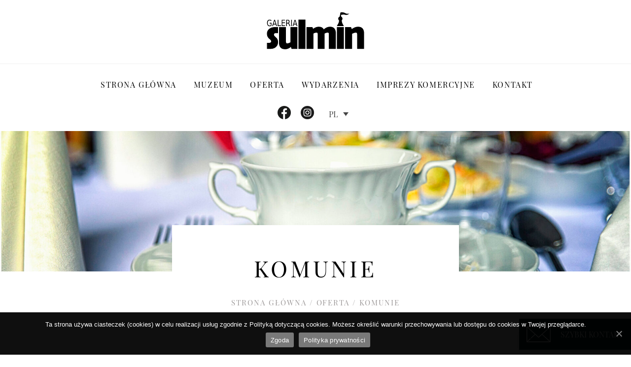

--- FILE ---
content_type: text/html; charset=UTF-8
request_url: https://galeriasulmin.pl/oferta/komunie/
body_size: 6437
content:
<!DOCTYPE html>
<html lang="pl-PL">

<head>
	<meta charset="UTF-8" />
<link rel="alternate" hreflang="pl" href="https://galeriasulmin.pl/oferta/komunie/" />
<link rel="alternate" hreflang="en" href="https://galeriasulmin.pl/offer/communions/?lang=en" />
<meta name="viewport" content="width=device-width, initial-scale=1" />
<meta name="generator" content="gsulmin 1.0.0" />

	<!-- This site is optimized with the Yoast SEO plugin v14.9 - https://yoast.com/wordpress/plugins/seo/ -->
	<title>Komunie - Galeria Sulmin Sala Weslena Gdańsk Gdynia Trójmiasto</title>
	<meta name="robots" content="index, follow, max-snippet:-1, max-image-preview:large, max-video-preview:-1" />
	<link rel="canonical" href="https://galeriasulmin.pl/oferta/komunie/" />
	<meta property="og:locale" content="pl_PL" />
	<meta property="og:type" content="article" />
	<meta property="og:title" content="Komunie - Galeria Sulmin Sala Weslena Gdańsk Gdynia Trójmiasto" />
	<meta property="og:url" content="https://galeriasulmin.pl/oferta/komunie/" />
	<meta property="og:site_name" content="Galeria Sulmin Sala Weslena Gdańsk Gdynia Trójmiasto" />
	<meta property="article:modified_time" content="2021-08-31T12:24:00+00:00" />
	<meta property="og:image" content="https://galeriasulmin.pl/wp-content/uploads/2020/09/081218_dsc6890b.jpg" />
	<meta property="og:image:width" content="1920" />
	<meta property="og:image:height" content="1280" />
	<meta name="twitter:card" content="summary_large_image" />
	<script type="application/ld+json" class="yoast-schema-graph">{"@context":"https://schema.org","@graph":[{"@type":"WebSite","@id":"https://galeriasulmin.pl/#website","url":"https://galeriasulmin.pl/","name":"Galeria Sulmin Sala Weslena Gda\u0144sk Gdynia Tr\u00f3jmiasto","description":"","potentialAction":[{"@type":"SearchAction","target":"https://galeriasulmin.pl/?s={search_term_string}","query-input":"required name=search_term_string"}],"inLanguage":"pl-PL"},{"@type":"ImageObject","@id":"https://galeriasulmin.pl/oferta/komunie/#primaryimage","inLanguage":"pl-PL","url":"https://galeriasulmin.pl/wp-content/uploads/2020/09/081218_dsc6890b.jpg","width":1920,"height":1280},{"@type":"WebPage","@id":"https://galeriasulmin.pl/oferta/komunie/#webpage","url":"https://galeriasulmin.pl/oferta/komunie/","name":"Komunie - Galeria Sulmin Sala Weslena Gda\u0144sk Gdynia Tr\u00f3jmiasto","isPartOf":{"@id":"https://galeriasulmin.pl/#website"},"primaryImageOfPage":{"@id":"https://galeriasulmin.pl/oferta/komunie/#primaryimage"},"datePublished":"2020-09-14T13:21:08+00:00","dateModified":"2021-08-31T12:24:00+00:00","breadcrumb":{"@id":"https://galeriasulmin.pl/oferta/komunie/#breadcrumb"},"inLanguage":"pl-PL","potentialAction":[{"@type":"ReadAction","target":["https://galeriasulmin.pl/oferta/komunie/"]}]},{"@type":"BreadcrumbList","@id":"https://galeriasulmin.pl/oferta/komunie/#breadcrumb","itemListElement":[{"@type":"ListItem","position":1,"item":{"@type":"WebPage","@id":"https://galeriasulmin.pl/","url":"https://galeriasulmin.pl/","name":"Strona g\u0142\u00f3wna"}},{"@type":"ListItem","position":2,"item":{"@type":"WebPage","@id":"https://galeriasulmin.pl/oferta/","url":"https://galeriasulmin.pl/oferta/","name":"Oferta"}},{"@type":"ListItem","position":3,"item":{"@type":"WebPage","@id":"https://galeriasulmin.pl/oferta/komunie/","url":"https://galeriasulmin.pl/oferta/komunie/","name":"Komunie"}}]}]}</script>
	<!-- / Yoast SEO plugin. -->


<link rel='dns-prefetch' href='//s.w.org' />
<link rel="pingback" href="https://galeriasulmin.pl/xmlrpc.php" />
		<script type="text/javascript">
			window._wpemojiSettings = {"baseUrl":"https:\/\/s.w.org\/images\/core\/emoji\/13.0.0\/72x72\/","ext":".png","svgUrl":"https:\/\/s.w.org\/images\/core\/emoji\/13.0.0\/svg\/","svgExt":".svg","source":{"concatemoji":"https:\/\/galeriasulmin.pl\/wp-includes\/js\/wp-emoji-release.min.js?ver=5.5.1"}};
			!function(e,a,t){var r,n,o,i,p=a.createElement("canvas"),s=p.getContext&&p.getContext("2d");function c(e,t){var a=String.fromCharCode;s.clearRect(0,0,p.width,p.height),s.fillText(a.apply(this,e),0,0);var r=p.toDataURL();return s.clearRect(0,0,p.width,p.height),s.fillText(a.apply(this,t),0,0),r===p.toDataURL()}function l(e){if(!s||!s.fillText)return!1;switch(s.textBaseline="top",s.font="600 32px Arial",e){case"flag":return!c([127987,65039,8205,9895,65039],[127987,65039,8203,9895,65039])&&(!c([55356,56826,55356,56819],[55356,56826,8203,55356,56819])&&!c([55356,57332,56128,56423,56128,56418,56128,56421,56128,56430,56128,56423,56128,56447],[55356,57332,8203,56128,56423,8203,56128,56418,8203,56128,56421,8203,56128,56430,8203,56128,56423,8203,56128,56447]));case"emoji":return!c([55357,56424,8205,55356,57212],[55357,56424,8203,55356,57212])}return!1}function d(e){var t=a.createElement("script");t.src=e,t.defer=t.type="text/javascript",a.getElementsByTagName("head")[0].appendChild(t)}for(i=Array("flag","emoji"),t.supports={everything:!0,everythingExceptFlag:!0},o=0;o<i.length;o++)t.supports[i[o]]=l(i[o]),t.supports.everything=t.supports.everything&&t.supports[i[o]],"flag"!==i[o]&&(t.supports.everythingExceptFlag=t.supports.everythingExceptFlag&&t.supports[i[o]]);t.supports.everythingExceptFlag=t.supports.everythingExceptFlag&&!t.supports.flag,t.DOMReady=!1,t.readyCallback=function(){t.DOMReady=!0},t.supports.everything||(n=function(){t.readyCallback()},a.addEventListener?(a.addEventListener("DOMContentLoaded",n,!1),e.addEventListener("load",n,!1)):(e.attachEvent("onload",n),a.attachEvent("onreadystatechange",function(){"complete"===a.readyState&&t.readyCallback()})),(r=t.source||{}).concatemoji?d(r.concatemoji):r.wpemoji&&r.twemoji&&(d(r.twemoji),d(r.wpemoji)))}(window,document,window._wpemojiSettings);
		</script>
		<link rel='stylesheet' id='cookie-notice-front-css'  href='https://galeriasulmin.pl/wp-content/plugins/cookie-notice/css/front.min.css?ver=5.5.1' type='text/css' media='all' />
<link rel='stylesheet' id='wpml-legacy-dropdown-click-0-css'  href='//galeriasulmin.pl/wp-content/plugins/sitepress-multilingual-cms/templates/language-switchers/legacy-dropdown-click/style.css?ver=1' type='text/css' media='all' />
<link rel='stylesheet' id='gsulmin-aos-css'  href='https://galeriasulmin.pl/wp-content/themes/gsulmin/dist/css/vendor/aos.min.css' type='text/css' media='all' />
<link rel='stylesheet' id='gsulmin-screen-css'  href='https://galeriasulmin.pl/wp-content/themes/gsulmin/dist/css/screen.css?id=6b8175b4d502a3773475' type='text/css' media='all' />
<script type='text/javascript' src='//galeriasulmin.pl/wp-content/plugins/sitepress-multilingual-cms/templates/language-switchers/legacy-dropdown-click/script.js?ver=1' id='wpml-legacy-dropdown-click-0-js'></script>
<link rel="https://api.w.org/" href="https://galeriasulmin.pl/wp-json/" /><link rel="EditURI" type="application/rsd+xml" title="RSD" href="https://galeriasulmin.pl/xmlrpc.php?rsd" />
<link rel="wlwmanifest" type="application/wlwmanifest+xml" href="https://galeriasulmin.pl/wp-includes/wlwmanifest.xml" /> 
<meta name="generator" content="WordPress 5.5.1" />
<link rel='shortlink' href='https://galeriasulmin.pl/?p=564' />
<link rel="alternate" type="application/json+oembed" href="https://galeriasulmin.pl/wp-json/oembed/1.0/embed?url=https%3A%2F%2Fgaleriasulmin.pl%2Foferta%2Fkomunie%2F" />
<link rel="alternate" type="text/xml+oembed" href="https://galeriasulmin.pl/wp-json/oembed/1.0/embed?url=https%3A%2F%2Fgaleriasulmin.pl%2Foferta%2Fkomunie%2F&#038;format=xml" />
<meta name="generator" content="WPML ver:4.4.0 stt:1,40;" />
	<link rel="icon" href="https://galeriasulmin.pl/wp-content/themes/gsulmin/dist/img/favicon.ico">
	<link rel="icon" type="image/png" sizes="32x32" href="https://galeriasulmin.pl/wp-content/themes/gsulmin/dist/img//favicon-32x32.png">
	<link rel="icon" type="image/png" sizes="16x16" href="https://galeriasulmin.pl/wp-content/themes/gsulmin/dist/img//favicon-16x16.png">

<!-- Google Tag Manager -->
<script>(function(w,d,s,l,i){w[l]=w[l]||[];w[l].push({'gtm.start':
new Date().getTime(),event:'gtm.js'});var f=d.getElementsByTagName(s)[0],
j=d.createElement(s),dl=l!='dataLayer'?'&l='+l:'';j.async=true;j.src=
'https://www.googletagmanager.com/gtm.js?id='+i+dl;f.parentNode.insertBefore(j,f);
})(window,document,'script','dataLayer','GTM-TNLBK73');</script>
<!-- End Google Tag Manager -->

</head>

<body class="ltr pl pl-pl single single-oferta single-oferta-564 oferta-template-default logged-out cookies-not-set" dir="ltr">
<!-- Google Tag Manager (noscript) -->
<noscript><iframe src="https://www.googletagmanager.com/ns.html?id=GTM-TNLBK73"
height="0" width="0" style="display:none;visibility:hidden"></iframe></noscript>
<!-- End Google Tag Manager (noscript) -->
<div class="app">

	<header class="app-header">


		<div class="app-header__branding">
			<a href="https://galeriasulmin.pl/" class="logo-link" rel="home"><img class="logo" src="https://galeriasulmin.pl/wp-content/uploads/2020/09/logo.svg" alt="Galeria Sulmin Sala Weslena Gdańsk Gdynia Trójmiasto"></a>		</div>

		<div class="app-header__content">
			<div class="app-header__wrap">
				<a class="skip-link screen-reader-text" href="#main">Przejdź do zawartości</a>

				
	<nav id="site-navigation" class="main-navigation">
		<button class="menu-toggle" aria-controls="primary-menu" aria-expanded="false">
			<svg xmlns="http://www.w3.org/2000/svg" version="1.1" aria-hidden="true" viewBox="0 0 70 52" width="30" height="22"><rect fill="#050505" width="70" height="10" rx="5"/><rect fill="#050505" y="21" width="70" height="10" rx="5"/><rect fill="#050505" y="42" width="70" height="10" rx="5"/></svg>Menu główne</button>

		<h3 class="menu__title screen-reader-text">
			Menu główne		</h3>

		<ul class="menu nav-menu"><li id="menu-item-304" class="menu-item menu-item-type-post_type menu-item-object-page menu-item-home menu-item-304"><a href="https://galeriasulmin.pl/" class="menu__link"><span>Strona główna</span></a></li><li id="menu-item-305" class="menu-item menu-item-type-post_type menu-item-object-page menu-item-305"><a href="https://galeriasulmin.pl/muzeum/" class="menu__link"><span>Muzeum</span></a></li><li id="menu-item-350" class="menu-item menu-item-type-post_type menu-item-object-page menu-item-350"><a href="https://galeriasulmin.pl/nasza-oferta/" class="menu__link"><span>Oferta</span></a></li><li id="menu-item-307" class="menu-item menu-item-type-post_type_archive menu-item-object-wydarzenia menu-item-307"><a href="https://galeriasulmin.pl/wydarzenia/" class="menu__link"><span>Wydarzenia</span></a></li><li id="menu-item-308" class="menu-item menu-item-type-post_type menu-item-object-page menu-item-308"><a href="https://galeriasulmin.pl/imprezy-komercyjne/" class="menu__link"><span>Imprezy komercyjne</span></a></li><li id="menu-item-309" class="menu-item menu-item-type-post_type menu-item-object-page menu-item-309"><a href="https://galeriasulmin.pl/kontakt/" class="menu__link"><span>Kontakt</span></a></li></ul>
	</nav>


				<div class="app-header__meta">
					<div class="app-header__social">
						<a target="_blank" rel="noopener noreferrer" href="https://www.facebook.com/GaleriaSulmin/"><img src="https://galeriasulmin.pl/wp-content/themes/gsulmin/dist/img/facebook.png" alt="Facebook"></a><a target="_blank" rel="noopener noreferrer" href="https://www.facebook.com/GaleriaSulmin/"><img src="https://galeriasulmin.pl/wp-content/themes/gsulmin/dist/img/instagram.png" alt="Instagram"></a>					</div>

					
<div class="wpml-ls-statics-shortcode_actions wpml-ls wpml-ls-legacy-dropdown-click js-wpml-ls-legacy-dropdown-click">
	<ul>

		<li class="wpml-ls-slot-shortcode_actions wpml-ls-item wpml-ls-item-pl wpml-ls-current-language wpml-ls-first-item wpml-ls-item-legacy-dropdown-click">

			<a href="#" class="js-wpml-ls-item-toggle wpml-ls-item-toggle"><span class="wpml-ls-native">PL</span></a>

			<ul class="js-wpml-ls-sub-menu wpml-ls-sub-menu">
				
					<li class="wpml-ls-slot-shortcode_actions wpml-ls-item wpml-ls-item-en wpml-ls-last-item">
						<a href="https://galeriasulmin.pl/offer/communions/?lang=en" class="wpml-ls-link"><span class="wpml-ls-native" lang="en">EN</span></a>
					</li>

							</ul>

		</li>

	</ul>
</div>
				</div>
			</div>

		</div>


	</header>

			<a href="mailto:galeriasulmin.kontakt@gmail.com" class="float-btn">
			<img src="https://galeriasulmin.pl/wp-content/themes/gsulmin/dist/img/email-btn.png" alt="Szybki kontakt">
			<div>Szybki kontakt</div>
		</a>
		
<div class="app-content">

	<main id="main" class="app-main">

		
			
				<article class="entry entry--564 entry--type-oferta entry--status-publish entry--author-novicjusz11 has-post-thumbnail" id="post-564">

	
	
	<div class="page-header">

		<div class="page-header__bg" style="background-image: url('https://galeriasulmin.pl/wp-content/uploads/2020/09/081218_dsc6890b-1900x1267.jpg')"></div>

		<div class="page-header__wrap">
							<h1 class="page-header__title">Komunie</h1>
			
			<p id="breadcrumbs"><span><span><a href="https://galeriasulmin.pl/">Strona główna</a> / <span><a href="https://galeriasulmin.pl/oferta/">Oferta</a> / <span class="breadcrumb_last" aria-current="page">Komunie</span></span></span></span></p>		</div>

	</div>

<section class="sec sec-col_editor "><div class="sec__wrap"><div class="sec-col_editor__1_col"><div data-aos="fade-up" data-aos-delay="0"  class="sec-col_editor__editor entry-editor"><h3 style="text-align: center;">Jeżeli poszukują Państwo wyjątkowego miejsca na uroczystość, serdecznie zapraszamy do zapoznania się z naszą ofertą menu.</h3>
<p style="text-align: center;">Do państwa dyspozycji zostają dwie sale, piekiełko miejsce w podziemiach – z wyjściem na ogród gdzie jeśli tylko pogoda dopisuje płonie ognisko. Oferujemy również imprezy przy grillu pod zadaszoną kuchnią letnią, która pomieści aż 150 osób. Zachęcamy również do skorzystania z oferty dodatkowej.</p>
<p>&nbsp;</p>
<h2>Dostępne menu:</h2>
<ul>
<li><a href="https://galeriasulmin.pl/wp-content/uploads/2021/08/Menu-okolicznosciowe-195-zl-2022r.pdf">Menu okolicznościowe 195 zł</a></li>
<li><a href="https://galeriasulmin.pl/wp-content/uploads/2021/08/Menu-okolicznosciowe-185-zl-2022r.pdf">Menu okolicznościowe 185zł</a></li>
</ul>
</div></div></div></section><section class="sec sec-photos "><div class="sec__wrap"><div class="sec-photos__navigation"><div class="sec-photos__navigation-wrap"><div class="swiper-button-prev swiper-button-prev-1"></div><div class="swiper-button-next swiper-button-next-1"></div></div></div><div class="swiper-container" data-swiper="1"><div class="swiper-wrapper"><div class="swiper-slide"><a class="lb lb-a" href="https://galeriasulmin.pl/wp-content/uploads/2020/09/WeseleMagda_267-1900x1267.jpg"><img src="https://galeriasulmin.pl/wp-content/uploads/2020/09/WeseleMagda_267-1024x683.jpg" alt=""></a></div ><div class="swiper-slide"><a class="lb lb-a" href="https://galeriasulmin.pl/wp-content/uploads/2020/09/WeseleMagda_268-1900x1267.jpg"><img src="https://galeriasulmin.pl/wp-content/uploads/2020/09/WeseleMagda_268-1024x683.jpg" alt=""></a></div ><div class="swiper-slide"><a class="lb lb-a" href="https://galeriasulmin.pl/wp-content/uploads/2020/09/Planacy-pniak-3.jpg"><img src="https://galeriasulmin.pl/wp-content/uploads/2020/09/Planacy-pniak-3.jpg" alt=""></a></div ><div class="swiper-slide"><a class="lb lb-a" href="https://galeriasulmin.pl/wp-content/uploads/2020/09/1039591_793253370688333_795877615_o-1-1900x1258.jpg"><img src="https://galeriasulmin.pl/wp-content/uploads/2020/09/1039591_793253370688333_795877615_o-1-1024x678.jpg" alt=""></a></div ><div class="swiper-slide"><a class="lb lb-a" href="https://galeriasulmin.pl/wp-content/uploads/2020/09/IMG_8410-2.jpg"><img src="https://galeriasulmin.pl/wp-content/uploads/2020/09/IMG_8410-2.jpg" alt=""></a></div ><div class="swiper-slide"><a class="lb lb-a" href="https://galeriasulmin.pl/wp-content/uploads/2020/09/galeria_sulmin_2016_9_Copy.jpg"><img src="https://galeriasulmin.pl/wp-content/uploads/2020/09/galeria_sulmin_2016_9_Copy.jpg" alt=""></a></div ><div class="swiper-slide"><a class="lb lb-a" href="https://galeriasulmin.pl/wp-content/uploads/2020/09/081218_dsc6890b-1-1900x1267.jpg"><img src="https://galeriasulmin.pl/wp-content/uploads/2020/09/081218_dsc6890b-1-1024x683.jpg" alt=""></a></div ></div></div></div></section></article>

			
		
	</main>

</div>
<footer class="app-footer">

	<div class="app-footer__content">
		<div data-aos="fade-up" class="app-footer__info">
			<h4>Galeria Sulmin Imprezy Okolicznościowe </h4>
			<span>83-331 Sulmin 33</span>

			<a href='tel:668401150'>fax: 668 40 11 50</a><a href='tel:583067195'>tel.: 58 306 71 95</a><span style=' color: #fff; margin-top: 25px;'>Imprezy okolicznościowe:</span><a href='tel:508683346'>tel.: 508 683 346</a>		</div>
		<div data-aos="fade-up" class="app-footer__nav">
			
	<nav class="menu menu--footer">

		<h4 class="menu__title-footer">
			Nawigacja		</h4>

		<ul class="menu__items"><li id="menu-item-310" class="menu-item menu-item-type-post_type menu-item-object-page menu-item-home menu-item-310"><a href="https://galeriasulmin.pl/" class="menu__link">Strona główna</a></li><li id="menu-item-311" class="menu-item menu-item-type-post_type menu-item-object-page menu-item-311"><a href="https://galeriasulmin.pl/muzeum/" class="menu__link">Muzeum</a></li><li id="menu-item-312" class="menu-item menu-item-type-post_type_archive menu-item-object-wydarzenia menu-item-312"><a href="https://galeriasulmin.pl/wydarzenia/" class="menu__link">Wydarzenia</a></li><li id="menu-item-313" class="menu-item menu-item-type-post_type menu-item-object-page menu-item-313"><a href="https://galeriasulmin.pl/imprezy-komercyjne/" class="menu__link">Imprezy komercyjne</a></li><li id="menu-item-314" class="menu-item menu-item-type-post_type menu-item-object-page menu-item-314"><a href="https://galeriasulmin.pl/kontakt/" class="menu__link">Kontakt</a></li></ul>
	</nav>

		</div>
		<div data-aos="fade-up" class="app-footer__events">
			<h4>Wydarzenia</h4>
			<ul><li><a href="https://galeriasulmin.pl/kategoria-wydarzen/edukacja/">Edukacja</a></li><li><a href="https://galeriasulmin.pl/kategoria-wydarzen/imprezy/">Imprezy</a></li><li><a href="https://galeriasulmin.pl/kategoria-wydarzen/kultura/">Kultura</a></li></ul>		</div>
	</div>

	<div class="app-footer__social">
		<a target="_blank" rel="noopener noreferrer" href="https://www.facebook.com/GaleriaSulmin/"><img src="https://galeriasulmin.pl/wp-content/themes/gsulmin/dist/img/facebook.png" alt="Facebook">Facebook</a><a target="_blank" rel="noopener noreferrer" href="https://www.facebook.com/GaleriaSulmin/"><img src="https://galeriasulmin.pl/wp-content/themes/gsulmin/dist/img/instagram.png" alt="Instagram">Instagram</a>	</div>

	<div class="app-footer__meta">
		<span class="copy">&copy; 2026 | </span>
		<a href="https://galeriasulmin.pl/polityka-prywatnosci/">Polityka prywatnosci</a>
		<span class="promo">| Sala do wynajęcia Wesele Gdańsk, Sala weselna Gdynia - Trójmiasto (Pomorskie), Sale weselne Kaszuby</span>
	</div>

	<div class="designed-by">Realizacja: <a title="websites gdańsk" href="https://noveo.pl/" target="_blank" rel="noopener noreferrer">Noveo Interactive</a></div>

</footer>

</div><!-- .app -->

		<script type="text/javascript">
			let cust_login = document.getElementById("loginform");
			if(cust_login !== null) {
				var recaptcha_script = document.createElement('script');
				recaptcha_script.setAttribute('src','https://www.google.com/recaptcha/api.js?hl=pl&ver=5.1.0');
				document.head.appendChild(recaptcha_script);                
			}
		</script>
		<link rel='stylesheet' id='gsulmin-swiper-css-css'  href='https://galeriasulmin.pl/wp-content/themes/gsulmin/dist/css/vendor/swiper-bundle.min.css?ver=6.1.3' type='text/css' media='all' />
<link rel='stylesheet' id='gsulmin-lb-css-css'  href='https://galeriasulmin.pl/wp-content/themes/gsulmin/dist/css/vendor/simple-lightbox.min.css?ver=2.2.2' type='text/css' media='all' />
<script type='text/javascript' id='cookie-notice-front-js-extra'>
/* <![CDATA[ */
var cnArgs = {"ajaxUrl":"https:\/\/galeriasulmin.pl\/wp-admin\/admin-ajax.php","nonce":"3763ad6539","hideEffect":"fade","position":"bottom","onScroll":"1","onScrollOffset":"300","onClick":"0","cookieName":"cookie_notice_accepted","cookieTime":"2592000","cookieTimeRejected":"2592000","cookiePath":"\/","cookieDomain":"","redirection":"0","cache":"0","refuse":"0","revokeCookies":"0","revokeCookiesOpt":"automatic","secure":"1","coronabarActive":"0"};
/* ]]> */
</script>
<script type='text/javascript' src='https://galeriasulmin.pl/wp-content/plugins/cookie-notice/js/front.min.js?ver=1.3.2' id='cookie-notice-front-js'></script>
<script type='text/javascript' src='https://galeriasulmin.pl/wp-includes/js/wp-embed.min.js?ver=5.5.1' id='wp-embed-js'></script>
<script type='text/javascript' src='https://www.google.com/recaptcha/api.js?hl=pl&#038;ver=5.1.0' id='google-recaptcha-js'></script>
<script type='text/javascript' src='https://galeriasulmin.pl/wp-content/themes/gsulmin/dist/js/vendor/swiper-bundle.min.js?ver=6.1.3' id='gsulmin-swiper-js-js'></script>
<script type='text/javascript' src='https://galeriasulmin.pl/wp-content/themes/gsulmin/dist/js/vendor/simple-lightbox.min.js?ver=2.2.2' id='gsulmin-lb-js-js'></script>
<script type='text/javascript' id='gsulmin-app-js-extra'>
/* <![CDATA[ */
var wp_ajax = {"base_url":"https:\/\/galeriasulmin.pl","ajax_url":"https:\/\/galeriasulmin.pl\/wp-admin\/admin-ajax.php","rest_url":"https:\/\/galeriasulmin.pl\/wp-json\/","admin_url":"https:\/\/galeriasulmin.pl\/wp-admin\/","ajax_nonce":"a6f3056c3c"};
/* ]]> */
</script>
<script type='text/javascript' src='https://galeriasulmin.pl/wp-content/themes/gsulmin/dist/js/app.js?id=843116d66de58410e16a' id='gsulmin-app-js'></script>

		<!-- Cookie Notice plugin v1.3.2 by Digital Factory https://dfactory.eu/ -->
		<div id="cookie-notice" role="banner" class="cookie-notice-hidden cookie-revoke-hidden cn-position-bottom" aria-label="Informacja o ciasteczkach" style="background-color: rgba(0,0,0,0.94);"><div class="cookie-notice-container" style="color: #fff;"><span id="cn-notice-text" class="cn-text-container">Ta strona używa ciasteczek (cookies) w celu realizacji usług zgodnie z Polityką dotyczącą cookies. Możesz określić warunki przechowywania lub dostępu do cookies w Twojej przeglądarce.</span><span id="cn-notice-buttons" class="cn-buttons-container"><a href="#" id="cn-accept-cookie" data-cookie-set="accept" class="cn-set-cookie cn-button bootstrap" aria-label="Zgoda">Zgoda</a><a href="https://galeriasulmin.pl/polityka-prywatnosci/" target="_blank" id="cn-more-info" class="cn-more-info cn-button bootstrap" aria-label="Polityka prywatności">Polityka prywatności</a></span><a href="javascript:void(0);" id="cn-close-notice" data-cookie-set="accept" class="cn-close-icon" aria-label="Zgoda"></a></div>
			
		</div>
		<!-- / Cookie Notice plugin --></body>
</html>


--- FILE ---
content_type: text/css
request_url: https://galeriasulmin.pl/wp-content/themes/gsulmin/dist/css/screen.css?id=6b8175b4d502a3773475
body_size: 6657
content:
@font-face{font-family:Hind;font-style:normal;font-weight:300;src:local("Hind Light"),local("Hind-Light"),url(../fonts/hind-v10-latin-ext_latin-300.woff2) format("woff2"),url(../fonts/hind-v10-latin-ext_latin-300.woff) format("woff")}@font-face{font-family:Hind;font-style:normal;font-weight:400;src:local("Hind Regular"),local("Hind-Regular"),url(../fonts/hind-v10-latin-ext_latin-regular.woff2) format("woff2"),url(../fonts/hind-v10-latin-ext_latin-regular.woff) format("woff")}@font-face{font-family:Playfair Display;font-style:normal;font-weight:400;src:local(""),url(../fonts/playfair-display-v21-latin-ext_latin-regular.woff2) format("woff2"),url(../fonts/playfair-display-v21-latin-ext_latin-regular.woff) format("woff")}
/*! normalize.css v8.0.1 | MIT License | github.com/necolas/normalize.css */html{line-height:1.15;-webkit-text-size-adjust:100%}body{margin:0}main{display:block}h1{font-size:2em;margin:.67em 0}hr{box-sizing:content-box;height:0;overflow:visible}pre{font-family:monospace,monospace;font-size:1em}a{background-color:transparent}abbr[title]{border-bottom:none;text-decoration:underline;-webkit-text-decoration:underline dotted;text-decoration:underline dotted}b,strong{font-weight:500}code,kbd,samp{font-family:monospace,monospace;font-size:1em}small{font-size:80%}sub,sup{font-size:75%;line-height:0;position:relative;vertical-align:baseline}sub{bottom:-.25em}sup{top:-.5em}img{border-style:none}button,input,optgroup,select,textarea{font-family:inherit;font-size:100%;line-height:1.15;margin:0}button,input{overflow:visible}button,select{text-transform:none}[type=button],[type=reset],[type=submit],button{-webkit-appearance:button}[type=button]::-moz-focus-inner,[type=reset]::-moz-focus-inner,[type=submit]::-moz-focus-inner,button::-moz-focus-inner{border-style:none;padding:0}[type=button]:-moz-focusring,[type=reset]:-moz-focusring,[type=submit]:-moz-focusring,button:-moz-focusring{outline:1px dotted ButtonText}fieldset{padding:.35em .75em .625em}legend{box-sizing:border-box;color:inherit;display:table;max-width:100%;padding:0;white-space:normal}progress{vertical-align:baseline}textarea{overflow:auto}[type=checkbox],[type=radio]{box-sizing:border-box;padding:0}[type=number]::-webkit-inner-spin-button,[type=number]::-webkit-outer-spin-button{height:auto}[type=search]{-webkit-appearance:textfield;outline-offset:-2px}[type=search]::-webkit-search-decoration{-webkit-appearance:none}::-webkit-file-upload-button{-webkit-appearance:button;font:inherit}details{display:block}summary{display:list-item}[hidden],template{display:none}body{overflow-x:hidden}body,button,input,optgroup,select,textarea{color:#000;font-family:Hind,sans-serif;font-size:16px;line-height:1}h1,h2,h3,h4,h5,h6{font-family:Playfair Display,sans-serif;clear:both;font-weight:400}a{text-decoration:none}p{margin-bottom:1.5em;font-weight:200;font-size:18px;line-height:1.7}cite,dfn,em,i{font-style:italic}address{margin:0 0 1.5em}big{font-size:125%}img{max-width:100%;max-height:100%;width:auto;height:auto}.app-header #site-navigation.toggled .menu{display:block}.app-header__wrap{position:relative}.app-header__branding{padding:20px}.app-header .logo{max-height:75px}.app-header .menu-toggle{width:100%;background:#fbfbfb;border:1px solid #f1f1f1;border-right:none;border-left:none;padding:13px;display:flex;justify-content:center;align-items:center;font-family:Playfair Display,sans-serif;font-size:1rem;text-transform:uppercase}.app-header .menu-toggle svg{padding-bottom:2px;padding-right:15px}.app-header__meta{display:flex;justify-content:center;padding:20px}.app-header .wpml-ls-legacy-dropdown-click a{transition:background .3s ease-out}.app-header__social a:not(:last-of-type){padding-right:20px}.app-header__social a:hover img{transform:scale(1.2)}.app-header__social img{filter:brightness(.1);transition:transform .3s ease-out}.app-header .wpml-ls{padding-left:20px;width:auto}.app-header .wpml-ls a{border:none;font-family:Playfair Display,sans-serif}.app-header.anim .app-header__content a,.app-header.anim .app-header__content span{transition:padding .3s ease-out}.app-header.anim .app-header__meta{transition:padding .3s ease-out,height .3s ease-out}.app-header.sticky .app-header__content{position:fixed;top:0;left:0;right:0;background:#fff;z-index:90000;border-bottom:1px solid #eee;box-shadow:0 0 6px rgba(0,0,0,.09)}.app-header.sticky .app-header__content a{padding-bottom:20px}.app-header.sticky .app-header__content span{padding-top:20px}.app-header.sticky .wpml-ls-legacy-dropdown-click a.wpml-ls-item-toggle:after{top:calc(31% - .175em)}.float-btn{font-family:Playfair Display,sans-serif;text-transform:uppercase;position:fixed;z-index:9999;bottom:0;background:#092325;left:0;right:0;color:#fff;display:flex;padding:10px;justify-content:center;align-items:center}.float-btn img{margin-right:20px}@media screen and (min-width:40.063em){.float-btn{left:auto;padding:15px;bottom:10px;box-shadow:0 15px 30px rgba(0,0,0,.17);transition:padding-right .3s ease-out}.float-btn:hover{padding-right:40px}}@media screen and (min-width:1400px){.float-btn{flex-direction:column}.float-btn img{margin-right:0;margin-bottom:12px}}@media screen and (max-width:1399px){.app-header .app-header__meta{height:71px;padding:0;align-items:center;position:absolute;background:#fff;top:100%;left:0;right:0}.app-header.sticky .app-header__branding{margin-bottom:71px}.app-header.sticky .app-header__meta{overflow:hidden;padding:0;height:0}}@media screen and (min-width:1400px){.app-header.sticky .app-header__meta{padding-bottom:0;padding-top:13px}}@media screen and (min-width:64.063em){.app-header__wrap{max-width:1360px;padding-left:40px;padding-right:40px;margin-left:auto;margin-right:auto}.app-header__branding{padding:25px}.app-header__wrap{border-top:1px solid #f1f1f1}.app-header .menu-toggle{display:none!important}}@media screen and (min-width:1400px){.app-header{height:210px}.app-header__wrap{display:flex;align-items:center;justify-content:space-between}.app-header__meta{flex:0 0 190px;margin-right:-10px;padding-right:0}}.page-header{text-align:center}.page-header__bg{min-height:200px;background-size:cover;background-repeat:no-repeat;background-position:50%}.page-header h1{text-transform:uppercase;letter-spacing:.13em;max-width:900px;line-height:1.2;margin:0 auto}.page-header__wrap{display:inline-flex;flex-direction:column;margin-top:-30px;background:#fff;max-width:1360px;padding:30px 40px;margin-right:auto;margin-left:auto}#breadcrumbs{color:#9c9898;font-family:Playfair Display,sans-serif;letter-spacing:.13em;font-size:.9375rem;text-transform:uppercase;margin-top:30px;margin-bottom:0}#breadcrumbs a{color:#9c9898;transition:color .3s ease-out}#breadcrumbs a:hover{color:#111}.gmap iframe{margin-top:50px;margin-bottom:80px;width:100%}.cn-button.bootstrap{background:#797979!important}.arch-btn{margin-bottom:60px}body.page-template-event-arch #eventlist{margin-top:50px}body.error-404 .app-main .entry__content{margin-bottom:80px}@media screen and (min-width:40.063em){.page-header h1{font-size:2.25rem}}@media screen and (min-width:64.063em){.page-header__bg{min-height:356px}.page-header__wrap{padding:60px 120px 0;margin-top:-105px}.page-header h1{padding-top:0;font-size:2.875rem}}@media screen and (min-width:1400px){.page-header h1{font-size:3.25rem}}.app-main .entry--error h1{font-size:2.875rem;text-transform:uppercase;text-align:center}.app-main .entry--error p{font-size:1.375rem;text-align:center}.app-main>article section:last-of-type.sec-bg-gray{margin-bottom:0!important;padding-bottom:60px!important}.lb{position:relative}.lb:after{content:"";width:100%;height:100%;background-color:transparent;position:absolute;top:0;left:0;background-image:url(../svg/zoom.svg);background-size:30px auto;background-repeat:no-repeat;background-position:50% 250%;opacity:1;z-index:50;transition:all .3s ease-out}.lb:hover:after{background-position:50% 50%!important;background-color:rgba(10,41,44,.69)}#ajax-loader-main{position:absolute;top:0;left:0;right:0;bottom:0;z-index:10000;opacity:0;transition:opacity .5s ease-in-out;display:flex;justify-content:center;align-items:center;background:#f1f1f1}#ajax-loader-main img{width:70px;height:70px;background:none;position:relative;z-index:10001}#ajax-loader-main.fade-in{opacity:.7}.app-footer{background-image:url(../img/bg.jpg);background-repeat:repeat;color:#fff}.app-footer h4{text-transform:uppercase;font-size:1.125rem;font-weight:400;color:#fff;letter-spacing:.1em;text-align:center;margin-top:0;margin-bottom:28px}.app-footer__info{padding-top:50px;text-align:center;padding-bottom:30px}.app-footer__info a,.app-footer__info span{display:block;text-align:center;margin-bottom:16px;color:#8fa1a3;font-weight:300;font-size:.9375rem}.app-footer__nav{padding-bottom:30px}.app-footer__nav .menu{background:none!important;display:flex!important;flex-direction:column;border:none}.app-footer__nav .menu .menu__items{padding:0;margin:0}.app-footer__nav .menu .menu__link{display:block;text-align:center;margin-bottom:16px;color:#8fa1a3;font-weight:300;font-size:.9375rem;padding:0;text-transform:none;font-family:Hind,sans-serif}.app-footer__events{padding-bottom:30px}.app-footer__events ul{margin:0;padding:0}.app-footer__events li{list-style:none}.app-footer__events a{display:block;text-align:center;margin-bottom:16px;color:#8fa1a3;font-weight:300;font-size:.9375rem}.app-footer__social{padding-top:30px;padding-bottom:30px;border-bottom:1px solid hsla(0,0%,100%,.11);border-top:1px solid hsla(0,0%,100%,.11);display:flex;flex-direction:column;align-items:center}.app-footer__social a{font-family:Playfair Display,sans-serif;color:#fff;font-size:.9375rem;letter-spacing:.1em;display:flex;align-items:center;text-transform:uppercase}.app-footer__social a:not(:last-of-type){margin-bottom:20px}.app-footer__social img{margin-right:20px}.app-footer__meta{padding:30px;text-align:center;font-size:.9375rem;color:#596d6f;line-height:2}.app-footer__meta a{color:#596d6f;transition:color .3s ease-out}.app-footer__meta a:hover{color:#fff}.app-footer .designed-by{padding:0 30px 30px;text-align:center;color:#596d6f}.app-footer .designed-by a{color:#596d6f}@media screen and (min-width:40.063em){.app-footer__social{flex-direction:row;justify-content:center}.app-footer__social a:not(:last-of-type){margin-bottom:0;margin-right:55px}}@media screen and (min-width:40.063em){.app-footer__content{max-width:1360px;margin-left:auto;margin-right:auto;padding:80px 40px 30px;display:grid;grid-template-columns:repeat(3,1fr)}.app-footer__info{padding-top:0}.app-footer__social{padding-top:50px;padding-bottom:50px}.app-footer__meta{padding-top:50px}.app-footer .designed-by{padding-bottom:120px}}@media screen and (min-width:1400px){.app-footer__content{padding-top:120px}}.entry-editor{font-size:1rem;color:#a6a6a6;line-height:1.7}.entry-editor .lb{display:inline-block}.entry-editor .lb img{margin:0!important;float:none!important;display:block}.entry-editor table th{text-transform:uppercase;font-family:Playfair Display,sans-serif;background:#f7f7f7;padding:15px;font-weight:400}.entry-editor table td{padding:15px}.entry-editor table tr:not(:last-of-type) th{border-bottom:1px solid #eee}.entry-editor table tr>th:not(:last-of-type){border-right:1px solid #eee}.entry-editor table tr:not(:last-of-type) td{border-bottom:1px solid #eee}.entry-editor table tr>td:not(:last-of-type){border-right:1px solid #eee}.entry-editor p{color:#a6a6a6;line-height:1.7}.entry-editor p:first-of-type{margin-top:0}.entry-editor p:last-of-type{margin-bottom:0}.entry-editor p{margin-bottom:2.5rem;margin-top:2.5rem}.entry-editor h1,.entry-editor h2,.entry-editor h3,.entry-editor h4,.entry-editor h5,.entry-editor h6{text-transform:uppercase;color:#393939}.entry-editor h3{font-size:1.3125rem}.entry-editor a{text-decoration:underline;transition:color .3s ease-out;border-bottom:1px solid transparent;color:#a6a6a6}.entry-editor a:hover{color:#111}.entry-editor h5{color:#9c9898;text-transform:uppercase;font-size:.9375rem;letter-spacing:.06em}.entry-editor h3+p,.entry-editor h4+p,.entry-editor h5+p{margin-top:15px}.entry-editor ul{padding:0;margin:20px 0}.entry-editor li{padding-left:45px;font-size:1.125rem;position:relative;list-style:none;margin-bottom:20px}.entry-editor li li:first-of-type{margin-top:30px}.entry-editor li:after{content:"";width:12px;height:2px;background:#dcdcdc;position:absolute;top:12px;left:0}@media screen and (min-width:64.063em){.entry-editor{font-size:1.25rem}}.menu{margin:0;padding:0;background:#fdfdfd;border-bottom:1px solid #f1f1f1;display:none;overflow:hidden}.menu-item{font-family:Playfair Display,sans-serif;color:#050505;font-size:.9375rem;list-style:none}.menu__link{color:#050505;text-align:center;display:block;padding:10px 0;font-size:1rem;text-transform:uppercase;letter-spacing:.1em}.menu>li:first-of-type{padding-top:15px}.menu>li:last-of-type{padding-bottom:15px}@media screen and (min-width:64.063em){.menu{display:flex!important;justify-content:center;align-items:center;padding:0 40px;background:none;border:none;overflow:visible}.menu-item{display:block}.menu__link{padding:0 15px 15px 20px}.menu__link:hover span:before{background:#111}.menu__link span{display:block;padding-top:34px;position:relative}.menu__link span:before{content:"";position:absolute;left:0;right:0;top:-1px;height:1px;background:transparent;transition:background .5s ease-out}.menu .current-menu-item span:before{background:#111}.menu>li:first-of-type{padding-top:0}.menu>li:last-of-type{padding-bottom:0}}@media screen and (min-width:1400px){.menu{padding:0}.menu__link{text-align:left;padding:0 35px 30px}.menu>li:first-of-type .menu__link{padding-left:0}.menu>li:last-of-type .menu__link{padding-right:0}}.events__heading{display:flex;justify-content:space-between;flex-direction:column}.events__title{margin-top:50px;order:-1;color:#050505;text-transform:uppercase;letter-spacing:.15em;font-size:1.375rem;text-align:center}.events__calendar-wrap{background-color:#0e3134}.events__calendar-wrap .jsCalendar{padding:8px}.events__calendar-wrap .jsCalendar-title{padding-bottom:10px}.events__list{margin-bottom:80px;width:100%}.events__item{border:1px solid #e7e9e9!important;margin:0 -1px -1px 0}.events__item a{color:#1a1a1a}.events__item a h4{padding-bottom:5px;border-bottom:1px solid transparent;transition:border-color .3s ease-out}#date-changer{color:#868686;display:flex;align-items:center;width:100%;justify-content:space-around;max-width:220px;text-transform:uppercase;font-family:Playfair Display,sans-serif;margin:30px auto}#date-changer span{cursor:pointer;width:30px;height:30px;display:flex;justify-content:center;align-items:center;transition:color .3s ease-out,background-color .3s ease-out}#date-changer span:hover{background:#191919;color:#fff}#calendar-drop{margin-bottom:50px}#calendar-drop .calendar-drop__hover{background-color:#0e3134;width:100%;height:79px;display:flex;justify-content:center;align-items:center;color:#fff;text-transform:uppercase;font-size:.875rem;font-weight:300;letter-spacing:.15em;margin-left:auto;margin-right:auto}#calendar-drop img{margin-top:-3px;margin-left:25px}#eventlist{position:relative}.no-events{margin-bottom:80px;text-transform:uppercase;text-align:center;color:#9c9898;display:flex;align-items:center;grid-column:1/2;width:100%;justify-content:center}@media screen and (min-width:40.063em){.events__list{display:grid;grid-template-columns:repeat(2,1fr)}.no-events{padding:50px 0;grid-column:1/3}}@media screen and (min-width:64.063em){.events__heading{flex-direction:row;align-items:center;margin:70px 0}.events__title{order:0;flex-grow:1;margin:0;font-size:2.25rem}.events__calendar-wrap{position:absolute;right:0;top:100%;width:430px;opacity:0;transition:opacity .3s ease-out;z-index:10}.events__list{display:grid;grid-template-columns:repeat(4,1fr)}.no-events{grid-column:1/5}#date-changer{margin:0 40px 0 0}#calendar-drop{position:relative;overflow:hidden;margin:0}#calendar-drop .calendar-drop__hover{width:245px;margin-bottom:0}#calendar-drop:hover{overflow:visible;overflow:initial}#calendar-drop:hover .events__calendar-wrap{opacity:1}}@media screen and (min-width:1400px){.events__list{display:grid;grid-template-columns:repeat(5,1fr)}.no-events{grid-column:1/6}}.sec{margin-top:60px;margin-bottom:60px}.sec-bg-texture{background-image:url(../img/bg.jpg);background-repeat:repeat;color:#fff}.sec-bg-texture .sec__wrap{padding-top:60px;padding-bottom:60px}.sec-bg-texture .sec__heading{color:#fff}.sec-bg-texture .sec__sub-heading{margin-top:0}.sec-bg-texture .sec__btn{color:#fff;border-color:#fff}.sec-bg-gray{background-color:#fcfcfc}.sec-bg-gray .sec__wrap{padding-top:60px;padding-bottom:60px}.sec__wrap{max-width:1360px;padding-left:40px;padding-right:40px;margin-right:auto;margin-left:auto}.sec__heading{font-size:1.75rem;margin-bottom:30px;margin-top:0;padding-top:10px;line-height:1.3em;letter-spacing:.05em;color:#050505}.sec__heading,.sec__sub-heading{font-weight:400;text-transform:uppercase;text-align:center}.sec__sub-heading{font-size:1.375rem;color:#a0a0a0;margin-bottom:25px;letter-spacing:.2em}.sec .sec__sub-heading+.sec__heading{padding-top:0}.sec .sec__sub-heading+div,.sec__btn-wrap{margin-top:60px}.sec__btn{display:inline-flex;align-items:center;margin-left:auto;margin-right:auto;color:#111;border:1px solid #111;text-transform:uppercase;font-size:.875rem;letter-spacing:.2em;position:relative;padding:30px 55px 25px;transition:transform .3s ease-out,border-color .3s ease-out;background:transparent;margin-bottom:7px;max-height:16px}.sec__btn img{margin-left:20px;margin-top:-4px}.sec__btn:after{content:"";position:absolute;z-index:-1;background:transparent;border:6px solid #dbdbdb;top:0;bottom:0;left:0;right:0;opacity:0;transition:opacity .3s ease-out}.sec__btn:hover{transform:scale(1.1);border-color:#8b8b8b}.sec__btn:hover:after{opacity:1}.sec__btn-wrap{text-align:center}.read-more{text-decoration:none;color:#8fa1a3;font-size:.9375rem;font-weight:300;position:relative;transition:color .3s ease-out}.read-more:hover{color:#111}.read-more:after{content:">";padding-left:15px;font-weight:500;font-size:13px;vertical-align:bottom}@media screen and (min-width:40.063em){.sec__btn-wrap{margin-top:80px}.sec__heading{font-size:2.375rem;text-align:center}.sec__sub-heading{font-size:1.5rem;text-align:center}}@media screen and (min-width:64.063em){.sec{margin-bottom:80px}.sec,.sec .sec__sub-heading+div{margin-top:80px}.sec-bg-texture{margin-top:130px}.sec-bg-texture .sec__wrap{padding-top:115px;padding-bottom:115px}.sec-bg-texture .sec__heading{padding-top:0}.sec-bg-gray{margin-top:130px}.sec-bg-gray .sec__wrap{padding-top:80px;padding-bottom:80px}.sec-bg-gray .sec__heading{padding-top:0}.sec__heading{font-size:2.75rem;margin-bottom:70px;padding-top:40px;letter-spacing:.15em}.sec__sub-heading{font-size:2rem;margin-bottom:5px}}.sec-calendar table{position:relative}.sec-calendar td:hover a{background:#fff}.sec-calendar td a{color:#fff;display:flex;width:calc(100% - 1px);height:100%;justify-content:center;align-items:center;border:1px solid #eee;padding-bottom:4px;overflow:hidden;transition:all .3s ease-out}.sec-calendar td a:hover{color:#111;overflow:visible;overflow:initial}.sec-calendar td a:hover .info{opacity:1}.sec-calendar td a .info{position:absolute;left:0;top:54px;right:0;background:#fff;border:1px solid #0e3134;opacity:0;transition:opacity .5s ease-out;font-size:16px;z-index:900;font-family:Hind,sans-serif}.sec-calendar .sec__wrap{max-width:1680px}.sec-calendar__wrap{background:#0e3134;padding:13px}.sec-calendar__list{width:100%}.sec-calendar__list .no-events{color:#fff}.sec-calendar__list>div:not(:last-of-type){border-bottom:1px solid #e7e9e9}.sec-calendar__item{background:#fff;padding:30px;max-height:205px}.sec-calendar__item a{transition:color .3s ease-out}.sec-calendar__item a:hover{color:#0e3134}.sec-calendar__item a:hover h4{border-color:rgba(14,49,52,.36)}.sec-calendar__item a:hover .read-more{color:#0e3134}.sec-calendar h4{margin-top:0;color:#1a1a1a;font-size:1.125rem;line-height:1.5;letter-spacing:.07em;text-transform:uppercase;border-bottom:1px solid transparent;transition:padding .3s ease-out,border-color .3s ease-out}.sec-calendar__date{color:#495a5c;font-family:Playfair Display,sans-serif;font-size:1rem}.sec-calendar__date span{display:inline-block;margin-top:26px;padding-top:26px;border-top:1px solid #f1f0f0}.sec-calendar__calendar-heading{color:#fff;text-transform:uppercase;text-align:center;font-size:1.25rem;letter-spacing:.1em;margin:0;padding-top:30px;padding-bottom:30px;border-bottom:1px solid #214144}.sec-calendar .jsCalendar table{background:transparent;color:#fff;box-shadow:none;border:none;min-width:260px;margin:25px auto 30px}.sec-calendar .jsCalendar table tbody,.sec-calendar .jsCalendar table thead{margin:0}.sec-calendar .jsCalendar table .jsCalendar-week-days th,.sec-calendar .jsCalendar table td{font-size:1.125rem;color:#b6d3d5;padding-bottom:5px;margin:0;font-family:Playfair Display,sans-serif}.sec-calendar .jsCalendar table .jsCalendar-week-days th{font-size:.8125rem;color:#5dada5}.sec-calendar .jsCalendar table td.jsCalendar-next,.sec-calendar .jsCalendar table td.jsCalendar-previous{color:#2a5d61}.sec-calendar .jsCalendar table td.jsCalendar-current{background:#fff;color:#0e0e0e!important;border-radius:0}.sec-calendar .jsCalendar table td.jsCalendar-current a{background:#fff;color:#0e0e0e!important}.sec-calendar .jsCalendar .jsCalendar-title{display:flex;justify-content:center;align-items:center}.sec-calendar .jsCalendar .jsCalendar-title-name{flex:0 0 190px;letter-spacing:.07em;font-family:Playfair Display,sans-serif;text-transform:uppercase}@media screen and (min-width:40.063em){.sec-calendar__list{display:grid;grid-template-columns:repeat(2,1fr)}.sec-calendar__item{border-right:1px solid #e7e9e9}.sec-calendar .jsCalendar .jsCalendar-week-days th,.sec-calendar .jsCalendar td{margin:5px!important}}@media screen and (min-width:64.063em){.sec-calendar__item{padding:40px}.sec-calendar__wrap{display:flex}.sec-calendar__calendar-wrap{flex:0 0 370px}}@media screen and (min-width:1400px){.sec-calendar__item{display:flex;flex-direction:column;padding:50px;justify-content:space-between}.sec-calendar__wrap{display:flex}.sec-calendar__list{grid-template-columns:repeat(3,1fr)}.sec-calendar__date{font-size:1.125rem}.sec-calendar__calendar-wrap{flex:0 0 550px}.sec-calendar__calendar-wrap .jsCalendar-week-days th{width:54px!important}.sec-calendar__calendar-wrap tbody td{width:54px!important;height:49px!important;display:inline-flex!important;justify-content:center!important;align-items:center!important}}.sec-col_editor .sec__wrap,.sec-col_editor__editor{overflow:hidden}.sec-col_editor__editor li{padding-left:20px}.sec-col_editor__editor li strong{font-weight:400;color:#464146}.sec-col_editor__editor h2:first-child,.sec-col_editor__editor h3:first-child{margin-top:3em}.sec-col_editor__1_col{max-width:1000px;margin-left:auto;margin-right:auto}@media screen and (min-width:64.063em){.sec-col_editor .sec__wrap{overflow-x:hidden}.sec-col_editor__editor h2:first-child,.sec-col_editor__editor h3:first-child{margin-top:1em}.sec-col_editor__3_col{display:flex;margin-left:-30px;margin-right:-30px}.sec-col_editor__3_col .sec-col_editor__editor{flex:0 0 calc(33.33% - 60px);margin-left:30px;margin-right:30px}.sec-col_editor__2_col{display:flex;margin-left:-30px;margin-right:-30px}.sec-col_editor__2_col .sec-col_editor__editor{flex:0 0 calc(50% - 60px);margin-left:30px;margin-right:30px}}.sec-link_photo{margin-bottom:-40px}.sec-link_photo h4{color:#1a1a1a;text-transform:uppercase;font-size:1.375rem;text-align:center;margin-top:0;line-height:1.6;margin-bottom:30px;border-bottom:1px solid transparent;transition:border-color .3s ease-out,padding .3s ease-out}.sec-link_photo .read-more,.sec-link_photo h4{position:relative;z-index:2}.sec-link_photo__image{max-height:250px;overflow:hidden}.sec-link_photo__image img{width:100%;height:100%;-o-object-fit:cover;object-fit:cover;transition:transform .4s ease-out}.sec-link_photo__content{border:1px solid transparent;text-align:center}.sec-link_photo__content-wrap{padding:30px 40px 60px}@media screen and (min-width:40.063em){.sec-link_photo{margin-bottom:40px}.sec-link_photo__list{display:grid;grid-template-columns:repeat(1,1fr)}.sec-link_photo__item a{display:flex}.sec-link_photo__item a:hover .sec-link_photo__content h4{padding-bottom:10px;border-color:#e2e2e2}.sec-link_photo__item a:hover img{transform:scale(1.1)}.sec-link_photo__item:nth-of-type(2n) .sec-link_photo__content{order:-1}.sec-link_photo__content{flex:0 0 50%;min-height:250px;display:flex;flex-direction:column;justify-content:center;align-items:center;position:relative}.sec-link_photo__content-wrap{padding:30px}.sec-link_photo__image{flex:0 0 50%}}@media screen and (min-width:1200px){.sec-link_photo{margin-bottom:60px}.sec-link_photo h4{text-align:left}.sec-link_photo .read-more{display:block;text-align:left;margin-left:0}.sec-link_photo__list{grid-template-columns:repeat(2,1fr)}.sec-link_photo__item:nth-of-type(2n) .sec-link_photo__content{order:0}.sec-link_photo__item:nth-of-type(4n) .sec-link_photo__content,.sec-link_photo__item:nth-of-type(4n-1) .sec-link_photo__content{order:-1}}.sec-links .sec__wrap{display:flex;justify-content:center;flex-wrap:wrap;align-items:stretch}.sec-links .sec__wrap>div{margin-left:-1px;margin-top:-1px}.sec-links__title{color:#443544;font-weight:400;font-size:1.375rem;text-align:center;line-height:1.5;max-width:315px;margin:30px auto;transition:color .3s ease-out}.sec-links__content{text-align:center}.sec-links__image{transition:transform .3s ease-in-out}.sec-links__image img{display:block;margin-left:auto;margin-right:auto;height:100%;max-height:170px;-o-object-fit:cover;object-fit:cover}.sec-links__desc{color:#877f87;font-size:1rem;line-height:1.7}.sec-links__link{flex:0 0 100%;max-width:450px;border:1px solid #f4f1f5;display:flex;flex-direction:column}.sec-links__link a{transition:background-color .2s ease-out;background:#fff;text-decoration:none;padding:50px 20px}.sec-links__link a:hover{background-color:#f4f1f5}.sec-links__link a:hover .sec-links__image{transform:scale(1.05)}.sec-links__link a:hover .sec-links__title{color:#0e3134}.sec-links-2_col .sec-links__more{display:block;margin-top:20px}.sec-links-2_col .sec-links__image img{max-height:200px;-o-object-fit:contain;object-fit:contain;width:auto;max-width:100%}.sec-links-3_col .sec__wrap div{margin:0}.sec-links-3_col .sec__wrap>div:last-of-type{border-bottom:none}.sec-links-3_col .sec-links__link{margin-top:0;margin-left:0;background:none;border:none;border-bottom:1px solid #f1ebf3}.sec-links-3_col .sec-links__link a{background:transparent;display:flex;justify-content:center;padding-left:0;padding-right:0}.sec-links-3_col .sec-links__link a:hover{background:#f4f1f5}.sec-links-3_col .sec-links__image{padding-right:50px;width:140px;padding-top:15px;display:flex;align-items:flex-start;justify-content:center}.sec-links-3_col .sec-links__image img{height:auto;width:auto;max-width:100%;max-height:100%;-o-object-fit:none;object-fit:none;margin-right:0}.sec-links-3_col .sec-links__content{text-align:left}.sec-links-3_col .sec-links__title{text-align:left;margin-left:0;margin-top:0;margin-bottom:5px;font-size:1.375rem}.sec-links-3_col .sec-links__info{color:#877f87;font-size:1.125rem;margin-bottom:20px}.sec-links-3_col .sec-links__age{color:#903791;font-size:1.25rem;font-weight:400;font-family:Playfair Display,sans-serif}.sec-links-4_col .sec-links__link a:hover .sec-links__image{transform:scale(1.2)}.sec-links-4_col .sec-links__title{margin-bottom:15px}.sec-links-4_col .sec-links__info{color:#877f87;margin-bottom:15px}@media screen and (min-width:40.063em){.sec-links-2_col .sec-links__link{max-width:none}.sec-links-2_col .sec-links__link>a{display:flex}.sec-links-2_col .sec-links__title{margin-left:0;text-align:left;margin-top:0}.sec-links-2_col .sec-links__image{flex:0 0 40%;padding-right:30px}.sec-links-2_col .sec-links__image img{max-height:250px}.sec-links-2_col .sec-links__content{flex:0 0 60%;text-align:left;padding-left:30px;display:flex;flex-direction:column;justify-content:center}}@media screen and (min-width:957px){.sec-links-3_col .sec-links__link{border-bottom:none;position:relative}.sec-links-3_col .sec-links__link:before{content:"";position:absolute;left:0;top:20%;bottom:20%;width:1px;background:#f1ebf3}.sec-links-3_col .sec-links__link:nth-of-type(odd):before{width:0}}@media screen and (min-width:1200px){.sec-links .sec__wrap{justify-content:flex-start}.sec-links__link{flex:0 0 calc(33.333% + 1px);background:#fff;margin-bottom:0;position:relative;max-width:none}.sec-links__link a{padding:50px 50px 60px}.sec-links__link:after{content:"";background:#fafafa;height:3px;position:absolute;bottom:-4px;left:0;right:0}.sec-links-2_col .sec-links__link{flex:0 0 calc(50% + 1px)}.sec-links-3_col .sec-links__link{flex:0 0 33.333%;border-bottom:none;height:100%;position:relative}.sec-links-3_col .sec-links__link:before{width:1px!important}.sec-links-3_col .sec-links__link:nth-child(3n+1):before{width:0!important}.sec-links-4_col .sec-links__link{flex:0 0 calc(25% + 1px)}}.sec-photos .sec__wrap{padding-left:60px;padding-right:60px;position:relative}.sec-photos .swiper-container{height:400px}.sec-photos .swiper-slide{display:flex;justify-content:center;align-items:center}.sec-photos .swiper-wrapper{display:flex;align-items:center!important}.sec-photos .swiper-wrapper img{-o-object-fit:contain;object-fit:contain;width:100%}.sec-photos .swiper-button-next,.sec-photos .swiper-button-prev{color:#8b8b8b}.sec-photos .swiper-button-next:after,.sec-photos .swiper-button-prev:after{font-size:22px}@media screen and (min-width:64.063em){.sec-photos .sec__wrap{padding-left:40px;padding-right:40px}.sec-photos .swiper-container{height:auto}.sec-photos .swiper-container .swiper-slide{transform:scale(.8);transition:transform .3s ease-out}.sec-photos .swiper-container .swiper-slide-duplicate-next,.sec-photos .swiper-container .swiper-slide-next{transform:scale(1)}.sec-photos .swiper-button-next:after,.sec-photos .swiper-button-prev:after{font-size:26px}}.sec-text_photo{margin-bottom:-40px}.sec-text_photo h4{color:#1a1a1a;text-transform:uppercase;font-size:1.375rem;text-align:center;margin-top:0;line-height:1.6;margin-bottom:20px;border-bottom:1px solid transparent;transition:border-bottom-color .3s ease-out;position:relative;z-index:2}.sec-text_photo a{color:#a6a6a6}.sec-text_photo__item{display:flex}.sec-text_photo__image{max-height:250px;overflow:hidden}.sec-text_photo__image img{width:100%;height:100%;-o-object-fit:cover;object-fit:cover;transition:transform .6s ease-out}.sec-text_photo__content{transition:background-color .5s ease-out;box-shadow:0 0 40px 0 rgba(0,0,0,.03);text-align:center}.sec-text_photo__content-wrap{padding:30px 40px 60px}.sec-text_photo__content-text{color:#a6a6a6;font-size:1.25rem;line-height:1.9;font-weight:300}body.page-template-kontakt .sec-text_photo h4{margin-bottom:4px}@media screen and (min-width:40.063em){.sec-text_photo{margin-bottom:40px}.sec-text_photo__list{display:grid;grid-template-columns:repeat(1,1fr)}.sec-text_photo__item:nth-of-type(2n) .sec-text_photo__content{order:-1}.sec-text_photo__content{flex:0 0 50%;min-height:250px;display:flex;flex-direction:column;justify-content:center;align-items:center;position:relative}.sec-text_photo__content-wrap{padding:30px}.sec-text_photo__image{flex:0 0 50%}}@media screen and (min-width:1200px){.sec-text_photo{margin-bottom:60px}.sec-text_photo h4{text-align:left}.sec-text_photo__list{grid-template-columns:repeat(2,1fr)}.sec-text_photo__content-text{text-align:left}.sec-text_photo__item:nth-of-type(2n) .sec-text_photo__content{order:0}.sec-text_photo__item:nth-of-type(4n) .sec-text_photo__content,.sec-text_photo__item:nth-of-type(4n-1) .sec-text_photo__content{order:-1}}.sec-slider{margin-top:0!important;margin-bottom:30px}.sec-slider__navigation{position:absolute;left:0;right:0;top:0;bottom:0;z-index:100;display:flex;align-items:center}.sec-slider__navigation-wrap{max-width:1360px;padding-left:40px;padding-right:40px;margin-left:auto;margin-right:auto;max-width:1640px;display:flex;flex-direction:column;align-items:flex-start;width:100%}.sec-slider .sec__wrap{max-width:100%;padding:0;margin:0}.sec-slider .swiper-button-prev{position:static}.sec-slider .swiper-button-prev:after{font-size:22px;color:#fff;transform:rotate(90deg)}.sec-slider .swiper-button-next{position:static}.sec-slider .swiper-button-next:after{font-size:22px;color:#fff;transform:rotate(90deg)}.sec-slider .swiper-pagination{position:static;display:flex;flex-direction:column;justify-content:center;align-items:center;width:26px;margin-top:20px;margin-bottom:20px}.sec-slider .swiper-pagination span{margin-bottom:22px;padding:0;transition:margin .3s ease-out;position:relative}.sec-slider .swiper-pagination span:after{position:absolute;content:"";width:26px;height:26px;top:-11px;left:-11px;border:2px solid transparent;border-radius:100%;transition:border-color .3s ease-out}.sec-slider .swiper-pagination-bullet{width:8px;height:8px;background:#fff;opacity:1}.sec-slider .swiper-pagination-bullet-active{margin:10px 0 32px!important}.sec-slider .swiper-pagination-bullet-active:after{border-color:#fff!important}.sec-slider .swiper-container{height:345px}.sec-slider .swiper-container img{width:100%;height:100%;max-width:100%;max-height:100%;-o-object-fit:cover;object-fit:cover}.sec-slider+.sec{margin-top:30px}@media screen and (min-width:64.063em){.sec-slider .swiper-container{height:645px}.sec-slider+.sec{margin-top:-210px;position:relative;z-index:100}.sec-slider+.sec .sec__heading{background:#fff;margin-bottom:0;padding:95px 100px 70px}}.screen-reader-text{clip:rect(1px,1px,1px,1px);-webkit-clip-path:inset(50%);clip-path:inset(50%);position:absolute;width:1px;height:1px;margin:-1px;overflow:hidden;padding:0;word-wrap:normal;border:none}.screen-reader-text:active,.screen-reader-text:focus{clip:auto;-webkit-clip-path:none;clip-path:none;display:block;height:auto;width:auto;z-index:100000;text-decoration:none}img.emoji,img.wp-smiley{display:inline;width:1em;height:1em;margin:0 .07em;padding:0;vertical-align:-.1em;background:none;border:none;box-shadow:none}

--- FILE ---
content_type: image/svg+xml
request_url: https://galeriasulmin.pl/wp-content/uploads/2020/09/logo.svg
body_size: 1614
content:
<?xml version="1.0" encoding="UTF-8"?> <svg xmlns="http://www.w3.org/2000/svg" viewBox="0 0 299.31 113.89"><defs><style>.cls-1{stroke:#000;stroke-width:2px;}.cls-2{fill-rule:evenodd;}</style></defs><g id="Layer_2" data-name="Layer 2"><g id="Warstwa_1" data-name="Warstwa 1"><path class="cls-1" d="M76.66,111.66,74.12,105a27.58,27.58,0,0,1-5,3.93,30.13,30.13,0,0,1-5.54,2.69,19.36,19.36,0,0,1-6.93,1.23,28.85,28.85,0,0,1-7.16-.86A13.79,13.79,0,0,1,43.68,109a15.57,15.57,0,0,1-4-6,26.65,26.65,0,0,1-1.5-9.69V46.63H57.72V90.56a9.56,9.56,0,0,0,.46,3.31,4.58,4.58,0,0,0,1.15,1.84,3.42,3.42,0,0,0,1.68.8,11.16,11.16,0,0,0,2,.18,11,11,0,0,0,3.35-.55,31.35,31.35,0,0,0,3.35-1.29A26,26,0,0,0,73.43,93V46.63H93v65Z"></path><path class="cls-1" d="M98.14,111.66V23.32h19.52v88.34Z"></path><path class="cls-1" d="M191.82,111.66V66.88c0-2-.43-3.42-1.28-4.11a6.06,6.06,0,0,0-3.92-1.05,13.18,13.18,0,0,0-3.41.49A23.43,23.43,0,0,0,180,63.32a31.31,31.31,0,0,0-3.23,1.59v46.75H157.4V66.88c0-2-.43-3.42-1.27-4.11a6.11,6.11,0,0,0-3.93-1.05,13.65,13.65,0,0,0-3.53.49,22.8,22.8,0,0,0-3.17,1.11q-1.62.74-3.12,1.59v46.75H122.86v-65h16.63l2.54,6a22.73,22.73,0,0,1,4.74-3.55,33.34,33.34,0,0,1,5.6-2.52,22.58,22.58,0,0,1,7.57-1.17,19.11,19.11,0,0,1,9.18,2,13,13,0,0,1,5.72,6.69A47.66,47.66,0,0,1,183,48.17a24.16,24.16,0,0,1,18.08-1.78,13.4,13.4,0,0,1,5.43,3.25,15.19,15.19,0,0,1,3.58,6,28.87,28.87,0,0,1,1.27,9.14v46.87Z"></path><path class="cls-1" d="M216.53,111.66v-65h19.52v65Z"></path><path class="cls-1" d="M278.79,111.66V67.25c0-2.13-.39-3.58-1.16-4.36s-2.15-1.17-4.16-1.17a14.5,14.5,0,0,0-4.27.68,41.75,41.75,0,0,0-3.93,1.41,30.5,30.5,0,0,0-3.92,2v45.89H241.83v-65h16.63L261,53.26a37.18,37.18,0,0,1,5.78-3.93,39.42,39.42,0,0,1,6.23-2.7,23.7,23.7,0,0,1,7.74-1.23,24,24,0,0,1,7.05,1,13.29,13.29,0,0,1,5.54,3.25,15.6,15.6,0,0,1,3.64,6,27.5,27.5,0,0,1,1.33,9.2v46.87Z"></path><path class="cls-2" d="M226.64.34s3.9,21.56,3.9,25.35,1.55,7.57,3.23,10.73c2.29,4.31,3.17,6.23,3.17,6.23H215.56a40.18,40.18,0,0,1,2.88-5.81c1.74-3.17,3.72-6.77,3.72-10.48S226.64.34,226.64.34Z"></path><path class="cls-2" d="M226.64.34a28.11,28.11,0,0,1,10.52.35c3.31.8,4.75,2.68,7.55,3.33a23,23,0,0,0,9.34-.25A16.09,16.09,0,0,1,245.43,8c-3.12.36-6.21-1.46-10.09-1.15a52.84,52.84,0,0,0-8.63,1.4Z"></path><path class="cls-2" d="M226.19,12.92a6.61,6.61,0,1,1-6.61,6.61A6.6,6.6,0,0,1,226.19,12.92Z"></path><path d="M12.11,39.85V34.57H8.56V32.39h5.7v8.43a9,9,0,0,1-2.77,1.66A9.35,9.35,0,0,1,8.25,43a7.08,7.08,0,0,1-5.89-2.7Q.25,37.65.24,32.85c0-3.21.71-5.72,2.12-7.51a7.07,7.07,0,0,1,5.89-2.69,9.21,9.21,0,0,1,3,.47,8.91,8.91,0,0,1,2.61,1.4v2.83a8.56,8.56,0,0,0-2.56-1.89,6.72,6.72,0,0,0-2.85-.63,5.11,5.11,0,0,0-4.42,2q-1.48,2-1.48,6c0,2.65.49,4.64,1.48,6a5.13,5.13,0,0,0,4.42,2,8,8,0,0,0,2.06-.24A5.25,5.25,0,0,0,12.11,39.85Z"></path><path d="M22.36,23h2.47L31,42.65H28.69l-1.47-5H20l-1.46,5H16.23Zm1.23,2.62L20.64,35.4h5.91Z"></path><path d="M33.28,23h2.17V40.42h7.82v2.23h-10Z"></path><path d="M45.54,23H55.68v2.24h-8v5.82h7.65V33.3H47.71v7.12h8.18v2.23H45.54Z"></path><path d="M67.06,33.44a3.29,3.29,0,0,1,1.36,1.24,13.73,13.73,0,0,1,1.33,2.6L72,42.65H69.61l-2-5A7.15,7.15,0,0,0,66,35a3,3,0,0,0-2-.64H61.62v8.3H59.45V23h4.9a5.44,5.44,0,0,1,4.11,1.41,5.94,5.94,0,0,1,1.35,4.25,6.18,6.18,0,0,1-.7,3.08A3.71,3.71,0,0,1,67.06,33.44Zm-5.44-8.25v7h2.73a3,3,0,0,0,2.37-.89,3.74,3.74,0,0,0,.8-2.61,3.71,3.71,0,0,0-.8-2.6,3.05,3.05,0,0,0-2.37-.87Z"></path><path d="M74.74,23h2.18V42.65H74.74Z"></path><path d="M85.36,23h2.48L94,42.65H91.7l-1.47-5H83l-1.45,5h-2.3Zm1.23,2.62-3,9.78h5.92Z"></path><path class="cls-1" d="M1.53,111.66h9.38s7.09.13,11.52-2.11S32.31,103,33.26,94.22A18.79,18.79,0,0,0,25.81,76.7C19,71.78,20.39,67.28,22,65.06c1.39-1.91,5.45-1.9,5.45-1.9l5.8,0V46.62H21.37a24.56,24.56,0,0,0-13,4.56A18.14,18.14,0,0,0,1,66C1,73.1,3.9,77.75,8.06,81c3,2.4,6.5,5.33,6,9-.41,2.8-2.56,4.8-6.18,5.08a54.49,54.49,0,0,1-6.72.09l0,16.5Z"></path></g></g></svg> 

--- FILE ---
content_type: image/svg+xml
request_url: https://galeriasulmin.pl/wp-content/themes/gsulmin/dist/svg/zoom.svg
body_size: 395
content:
<svg xmlns="http://www.w3.org/2000/svg" version="1.1" id="Capa_1" x="0" y="0" width="512" height="512" viewBox="0 0 49.999 49.999" xml:space="preserve"><g fill="#FFF"><path d="M48.681 42.295l-8.925-8.904c-.045-.045-.098-.078-.145-.11a21.653 21.653 0 0 1-2.843 3.487 21.27 21.27 0 0 1-3.501 2.845c.044.046.077.1.122.144l8.907 8.924a4.52 4.52 0 0 0 6.383 0 4.525 4.525 0 0 0 .002-6.386zM35.496 6.079c-8.108-8.106-21.298-8.106-29.407.002-8.117 8.106-8.118 21.306-.006 29.415 8.112 8.105 21.305 8.105 29.413-.001 8.108-8.108 8.107-21.309 0-29.416zM9.905 31.678c-6.003-6.003-6.001-15.776.002-21.773 6.003-6.002 15.77-6.002 21.771-.003 5.999 6 5.997 15.762 0 21.774-6.002 5.984-15.768 6.006-21.773.002z"/><path d="M14.18 22.464c-.441-1.812-2.257-4.326-3.785-3.525-1.211.618-.87 3.452-.299 5.128 2.552 7.621 11.833 9.232 12.798 8.268.949-.948-6.966-2.7-8.714-9.871z"/></g></svg>

--- FILE ---
content_type: application/javascript
request_url: https://galeriasulmin.pl/wp-content/themes/gsulmin/dist/js/app.js?id=843116d66de58410e16a
body_size: 6606
content:
!function(e){var t={};function n(a){if(t[a])return t[a].exports;var o=t[a]={i:a,l:!1,exports:{}};return e[a].call(o.exports,o,o.exports,n),o.l=!0,o.exports}n.m=e,n.c=t,n.d=function(e,t,a){n.o(e,t)||Object.defineProperty(e,t,{enumerable:!0,get:a})},n.r=function(e){"undefined"!=typeof Symbol&&Symbol.toStringTag&&Object.defineProperty(e,Symbol.toStringTag,{value:"Module"}),Object.defineProperty(e,"__esModule",{value:!0})},n.t=function(e,t){if(1&t&&(e=n(e)),8&t)return e;if(4&t&&"object"==typeof e&&e&&e.__esModule)return e;var a=Object.create(null);if(n.r(a),Object.defineProperty(a,"default",{enumerable:!0,value:e}),2&t&&"string"!=typeof e)for(var o in e)n.d(a,o,function(t){return e[t]}.bind(null,o));return a},n.n=function(e){var t=e&&e.__esModule?function(){return e.default}:function(){return e};return n.d(t,"a",t),t},n.o=function(e,t){return Object.prototype.hasOwnProperty.call(e,t)},n.p="/",n(n.s=0)}({0:function(e,t,n){n("bUC5"),n("ipo3"),e.exports=n("dLph")},"9a8T":function(e,t,n){e.exports=function(e){function t(a){if(n[a])return n[a].exports;var o=n[a]={exports:{},id:a,loaded:!1};return e[a].call(o.exports,o,o.exports,t),o.loaded=!0,o.exports}var n={};return t.m=e,t.c=n,t.p="dist/",t(0)}([function(e,t,n){"use strict";function a(e){return e&&e.__esModule?e:{default:e}}var o=Object.assign||function(e){for(var t=1;t<arguments.length;t++){var n=arguments[t];for(var a in n)Object.prototype.hasOwnProperty.call(n,a)&&(e[a]=n[a])}return e},i=n(1),r=(a(i),n(6)),u=a(r),c=n(7),s=a(c),l=n(8),d=a(l),f=n(9),p=a(f),m=n(10),v=a(m),b=n(11),h=a(b),y=n(14),g=a(y),w=[],k=!1,x={offset:120,delay:0,easing:"ease",duration:400,disable:!1,once:!1,startEvent:"DOMContentLoaded",throttleDelay:99,debounceDelay:50,disableMutationObserver:!1},j=function(){var e=arguments.length>0&&void 0!==arguments[0]&&arguments[0];if(e&&(k=!0),k)return w=(0,h.default)(w,x),(0,v.default)(w,x.once),w},S=function(){w=(0,g.default)(),j()};e.exports={init:function(e){x=o(x,e),w=(0,g.default)();var t=document.all&&!window.atob;return function(e){return!0===e||"mobile"===e&&p.default.mobile()||"phone"===e&&p.default.phone()||"tablet"===e&&p.default.tablet()||"function"==typeof e&&!0===e()}(x.disable)||t?void w.forEach(function(e,t){e.node.removeAttribute("data-aos"),e.node.removeAttribute("data-aos-easing"),e.node.removeAttribute("data-aos-duration"),e.node.removeAttribute("data-aos-delay")}):(x.disableMutationObserver||d.default.isSupported()||(console.info('\n      aos: MutationObserver is not supported on this browser,\n      code mutations observing has been disabled.\n      You may have to call "refreshHard()" by yourself.\n    '),x.disableMutationObserver=!0),document.querySelector("body").setAttribute("data-aos-easing",x.easing),document.querySelector("body").setAttribute("data-aos-duration",x.duration),document.querySelector("body").setAttribute("data-aos-delay",x.delay),"DOMContentLoaded"===x.startEvent&&["complete","interactive"].indexOf(document.readyState)>-1?j(!0):"load"===x.startEvent?window.addEventListener(x.startEvent,function(){j(!0)}):document.addEventListener(x.startEvent,function(){j(!0)}),window.addEventListener("resize",(0,s.default)(j,x.debounceDelay,!0)),window.addEventListener("orientationchange",(0,s.default)(j,x.debounceDelay,!0)),window.addEventListener("scroll",(0,u.default)(function(){(0,v.default)(w,x.once)},x.throttleDelay)),x.disableMutationObserver||d.default.ready("[data-aos]",S),w)},refresh:j,refreshHard:S}},function(e,t){},,,,,function(e,t){(function(t){"use strict";function n(e,t,n){function o(t){var n=d,a=f;return d=f=void 0,h=t,m=e.apply(a,n)}function r(e){var n=e-b,a=e-h;return void 0===b||n>=t||n<0||g&&a>=p}function c(){var e=x();return r(e)?s(e):void(v=setTimeout(c,function(e){var n=e-h,a=t-(e-b);return g?k(a,p-n):a}(e)))}function s(e){return v=void 0,j&&d?o(e):(d=f=void 0,m)}function l(){var e=x(),n=r(e);if(d=arguments,f=this,b=e,n){if(void 0===v)return function(e){return h=e,v=setTimeout(c,t),y?o(e):m}(b);if(g)return v=setTimeout(c,t),o(b)}return void 0===v&&(v=setTimeout(c,t)),m}var d,f,p,m,v,b,h=0,y=!1,g=!1,j=!0;if("function"!=typeof e)throw new TypeError(u);return t=i(t)||0,a(n)&&(y=!!n.leading,p=(g="maxWait"in n)?w(i(n.maxWait)||0,t):p,j="trailing"in n?!!n.trailing:j),l.cancel=function(){void 0!==v&&clearTimeout(v),h=0,d=b=f=v=void 0},l.flush=function(){return void 0===v?m:s(x())},l}function a(e){var t=void 0===e?"undefined":r(e);return!!e&&("object"==t||"function"==t)}function o(e){return"symbol"==(void 0===e?"undefined":r(e))||function(e){return!!e&&"object"==(void 0===e?"undefined":r(e))}(e)&&g.call(e)==s}function i(e){if("number"==typeof e)return e;if(o(e))return c;if(a(e)){var t="function"==typeof e.valueOf?e.valueOf():e;e=a(t)?t+"":t}if("string"!=typeof e)return 0===e?e:+e;e=e.replace(l,"");var n=f.test(e);return n||p.test(e)?m(e.slice(2),n?2:8):d.test(e)?c:+e}var r="function"==typeof Symbol&&"symbol"==typeof Symbol.iterator?function(e){return typeof e}:function(e){return e&&"function"==typeof Symbol&&e.constructor===Symbol&&e!==Symbol.prototype?"symbol":typeof e},u="Expected a function",c=NaN,s="[object Symbol]",l=/^\s+|\s+$/g,d=/^[-+]0x[0-9a-f]+$/i,f=/^0b[01]+$/i,p=/^0o[0-7]+$/i,m=parseInt,v="object"==(void 0===t?"undefined":r(t))&&t&&t.Object===Object&&t,b="object"==("undefined"==typeof self?"undefined":r(self))&&self&&self.Object===Object&&self,h=v||b||Function("return this")(),y=Object.prototype,g=y.toString,w=Math.max,k=Math.min,x=function(){return h.Date.now()};e.exports=function(e,t,o){var i=!0,r=!0;if("function"!=typeof e)throw new TypeError(u);return a(o)&&(i="leading"in o?!!o.leading:i,r="trailing"in o?!!o.trailing:r),n(e,t,{leading:i,maxWait:t,trailing:r})}}).call(t,function(){return this}())},function(e,t){(function(t){"use strict";function n(e){var t=void 0===e?"undefined":i(e);return!!e&&("object"==t||"function"==t)}function a(e){return"symbol"==(void 0===e?"undefined":i(e))||function(e){return!!e&&"object"==(void 0===e?"undefined":i(e))}(e)&&y.call(e)==c}function o(e){if("number"==typeof e)return e;if(a(e))return u;if(n(e)){var t="function"==typeof e.valueOf?e.valueOf():e;e=n(t)?t+"":t}if("string"!=typeof e)return 0===e?e:+e;e=e.replace(s,"");var o=d.test(e);return o||f.test(e)?p(e.slice(2),o?2:8):l.test(e)?u:+e}var i="function"==typeof Symbol&&"symbol"==typeof Symbol.iterator?function(e){return typeof e}:function(e){return e&&"function"==typeof Symbol&&e.constructor===Symbol&&e!==Symbol.prototype?"symbol":typeof e},r="Expected a function",u=NaN,c="[object Symbol]",s=/^\s+|\s+$/g,l=/^[-+]0x[0-9a-f]+$/i,d=/^0b[01]+$/i,f=/^0o[0-7]+$/i,p=parseInt,m="object"==(void 0===t?"undefined":i(t))&&t&&t.Object===Object&&t,v="object"==("undefined"==typeof self?"undefined":i(self))&&self&&self.Object===Object&&self,b=m||v||Function("return this")(),h=Object.prototype,y=h.toString,g=Math.max,w=Math.min,k=function(){return b.Date.now()};e.exports=function(e,t,a){function i(t){var n=d,a=f;return d=f=void 0,h=t,m=e.apply(a,n)}function u(e){var n=e-b,a=e-h;return void 0===b||n>=t||n<0||x&&a>=p}function c(){var e=k();return u(e)?s(e):void(v=setTimeout(c,function(e){var n=e-h,a=t-(e-b);return x?w(a,p-n):a}(e)))}function s(e){return v=void 0,j&&d?i(e):(d=f=void 0,m)}function l(){var e=k(),n=u(e);if(d=arguments,f=this,b=e,n){if(void 0===v)return function(e){return h=e,v=setTimeout(c,t),y?i(e):m}(b);if(x)return v=setTimeout(c,t),i(b)}return void 0===v&&(v=setTimeout(c,t)),m}var d,f,p,m,v,b,h=0,y=!1,x=!1,j=!0;if("function"!=typeof e)throw new TypeError(r);return t=o(t)||0,n(a)&&(y=!!a.leading,p=(x="maxWait"in a)?g(o(a.maxWait)||0,t):p,j="trailing"in a?!!a.trailing:j),l.cancel=function(){void 0!==v&&clearTimeout(v),h=0,d=b=f=v=void 0},l.flush=function(){return void 0===v?m:s(k())},l}}).call(t,function(){return this}())},function(e,t){"use strict";function n(){return window.MutationObserver||window.WebKitMutationObserver||window.MozMutationObserver}function a(e){e&&e.forEach(function(e){var t=Array.prototype.slice.call(e.addedNodes),n=Array.prototype.slice.call(e.removedNodes),a=t.concat(n);if(function e(t){var n=void 0,a=void 0;for(n=0;n<t.length;n+=1){if((a=t[n]).dataset&&a.dataset.aos)return!0;if(a.children&&e(a.children))return!0}return!1}(a))return o()})}Object.defineProperty(t,"__esModule",{value:!0});var o=function(){};t.default={isSupported:function(){return!!n()},ready:function(e,t){var i=window.document,r=new(n())(a);o=t,r.observe(i.documentElement,{childList:!0,subtree:!0,removedNodes:!0})}}},function(e,t){"use strict";function n(){return navigator.userAgent||navigator.vendor||window.opera||""}Object.defineProperty(t,"__esModule",{value:!0});var a=function(){function e(e,t){for(var n=0;n<t.length;n++){var a=t[n];a.enumerable=a.enumerable||!1,a.configurable=!0,"value"in a&&(a.writable=!0),Object.defineProperty(e,a.key,a)}}return function(t,n,a){return n&&e(t.prototype,n),a&&e(t,a),t}}(),o=/(android|bb\d+|meego).+mobile|avantgo|bada\/|blackberry|blazer|compal|elaine|fennec|hiptop|iemobile|ip(hone|od)|iris|kindle|lge |maemo|midp|mmp|mobile.+firefox|netfront|opera m(ob|in)i|palm( os)?|phone|p(ixi|re)\/|plucker|pocket|psp|series(4|6)0|symbian|treo|up\.(browser|link)|vodafone|wap|windows ce|xda|xiino/i,i=/1207|6310|6590|3gso|4thp|50[1-6]i|770s|802s|a wa|abac|ac(er|oo|s\-)|ai(ko|rn)|al(av|ca|co)|amoi|an(ex|ny|yw)|aptu|ar(ch|go)|as(te|us)|attw|au(di|\-m|r |s )|avan|be(ck|ll|nq)|bi(lb|rd)|bl(ac|az)|br(e|v)w|bumb|bw\-(n|u)|c55\/|capi|ccwa|cdm\-|cell|chtm|cldc|cmd\-|co(mp|nd)|craw|da(it|ll|ng)|dbte|dc\-s|devi|dica|dmob|do(c|p)o|ds(12|\-d)|el(49|ai)|em(l2|ul)|er(ic|k0)|esl8|ez([4-7]0|os|wa|ze)|fetc|fly(\-|_)|g1 u|g560|gene|gf\-5|g\-mo|go(\.w|od)|gr(ad|un)|haie|hcit|hd\-(m|p|t)|hei\-|hi(pt|ta)|hp( i|ip)|hs\-c|ht(c(\-| |_|a|g|p|s|t)|tp)|hu(aw|tc)|i\-(20|go|ma)|i230|iac( |\-|\/)|ibro|idea|ig01|ikom|im1k|inno|ipaq|iris|ja(t|v)a|jbro|jemu|jigs|kddi|keji|kgt( |\/)|klon|kpt |kwc\-|kyo(c|k)|le(no|xi)|lg( g|\/(k|l|u)|50|54|\-[a-w])|libw|lynx|m1\-w|m3ga|m50\/|ma(te|ui|xo)|mc(01|21|ca)|m\-cr|me(rc|ri)|mi(o8|oa|ts)|mmef|mo(01|02|bi|de|do|t(\-| |o|v)|zz)|mt(50|p1|v )|mwbp|mywa|n10[0-2]|n20[2-3]|n30(0|2)|n50(0|2|5)|n7(0(0|1)|10)|ne((c|m)\-|on|tf|wf|wg|wt)|nok(6|i)|nzph|o2im|op(ti|wv)|oran|owg1|p800|pan(a|d|t)|pdxg|pg(13|\-([1-8]|c))|phil|pire|pl(ay|uc)|pn\-2|po(ck|rt|se)|prox|psio|pt\-g|qa\-a|qc(07|12|21|32|60|\-[2-7]|i\-)|qtek|r380|r600|raks|rim9|ro(ve|zo)|s55\/|sa(ge|ma|mm|ms|ny|va)|sc(01|h\-|oo|p\-)|sdk\/|se(c(\-|0|1)|47|mc|nd|ri)|sgh\-|shar|sie(\-|m)|sk\-0|sl(45|id)|sm(al|ar|b3|it|t5)|so(ft|ny)|sp(01|h\-|v\-|v )|sy(01|mb)|t2(18|50)|t6(00|10|18)|ta(gt|lk)|tcl\-|tdg\-|tel(i|m)|tim\-|t\-mo|to(pl|sh)|ts(70|m\-|m3|m5)|tx\-9|up(\.b|g1|si)|utst|v400|v750|veri|vi(rg|te)|vk(40|5[0-3]|\-v)|vm40|voda|vulc|vx(52|53|60|61|70|80|81|83|85|98)|w3c(\-| )|webc|whit|wi(g |nc|nw)|wmlb|wonu|x700|yas\-|your|zeto|zte\-/i,r=/(android|bb\d+|meego).+mobile|avantgo|bada\/|blackberry|blazer|compal|elaine|fennec|hiptop|iemobile|ip(hone|od)|iris|kindle|lge |maemo|midp|mmp|mobile.+firefox|netfront|opera m(ob|in)i|palm( os)?|phone|p(ixi|re)\/|plucker|pocket|psp|series(4|6)0|symbian|treo|up\.(browser|link)|vodafone|wap|windows ce|xda|xiino|android|ipad|playbook|silk/i,u=/1207|6310|6590|3gso|4thp|50[1-6]i|770s|802s|a wa|abac|ac(er|oo|s\-)|ai(ko|rn)|al(av|ca|co)|amoi|an(ex|ny|yw)|aptu|ar(ch|go)|as(te|us)|attw|au(di|\-m|r |s )|avan|be(ck|ll|nq)|bi(lb|rd)|bl(ac|az)|br(e|v)w|bumb|bw\-(n|u)|c55\/|capi|ccwa|cdm\-|cell|chtm|cldc|cmd\-|co(mp|nd)|craw|da(it|ll|ng)|dbte|dc\-s|devi|dica|dmob|do(c|p)o|ds(12|\-d)|el(49|ai)|em(l2|ul)|er(ic|k0)|esl8|ez([4-7]0|os|wa|ze)|fetc|fly(\-|_)|g1 u|g560|gene|gf\-5|g\-mo|go(\.w|od)|gr(ad|un)|haie|hcit|hd\-(m|p|t)|hei\-|hi(pt|ta)|hp( i|ip)|hs\-c|ht(c(\-| |_|a|g|p|s|t)|tp)|hu(aw|tc)|i\-(20|go|ma)|i230|iac( |\-|\/)|ibro|idea|ig01|ikom|im1k|inno|ipaq|iris|ja(t|v)a|jbro|jemu|jigs|kddi|keji|kgt( |\/)|klon|kpt |kwc\-|kyo(c|k)|le(no|xi)|lg( g|\/(k|l|u)|50|54|\-[a-w])|libw|lynx|m1\-w|m3ga|m50\/|ma(te|ui|xo)|mc(01|21|ca)|m\-cr|me(rc|ri)|mi(o8|oa|ts)|mmef|mo(01|02|bi|de|do|t(\-| |o|v)|zz)|mt(50|p1|v )|mwbp|mywa|n10[0-2]|n20[2-3]|n30(0|2)|n50(0|2|5)|n7(0(0|1)|10)|ne((c|m)\-|on|tf|wf|wg|wt)|nok(6|i)|nzph|o2im|op(ti|wv)|oran|owg1|p800|pan(a|d|t)|pdxg|pg(13|\-([1-8]|c))|phil|pire|pl(ay|uc)|pn\-2|po(ck|rt|se)|prox|psio|pt\-g|qa\-a|qc(07|12|21|32|60|\-[2-7]|i\-)|qtek|r380|r600|raks|rim9|ro(ve|zo)|s55\/|sa(ge|ma|mm|ms|ny|va)|sc(01|h\-|oo|p\-)|sdk\/|se(c(\-|0|1)|47|mc|nd|ri)|sgh\-|shar|sie(\-|m)|sk\-0|sl(45|id)|sm(al|ar|b3|it|t5)|so(ft|ny)|sp(01|h\-|v\-|v )|sy(01|mb)|t2(18|50)|t6(00|10|18)|ta(gt|lk)|tcl\-|tdg\-|tel(i|m)|tim\-|t\-mo|to(pl|sh)|ts(70|m\-|m3|m5)|tx\-9|up(\.b|g1|si)|utst|v400|v750|veri|vi(rg|te)|vk(40|5[0-3]|\-v)|vm40|voda|vulc|vx(52|53|60|61|70|80|81|83|85|98)|w3c(\-| )|webc|whit|wi(g |nc|nw)|wmlb|wonu|x700|yas\-|your|zeto|zte\-/i,c=function(){function e(){!function(e,t){if(!(e instanceof t))throw new TypeError("Cannot call a class as a function")}(this,e)}return a(e,[{key:"phone",value:function(){var e=n();return!(!o.test(e)&&!i.test(e.substr(0,4)))}},{key:"mobile",value:function(){var e=n();return!(!r.test(e)&&!u.test(e.substr(0,4)))}},{key:"tablet",value:function(){return this.mobile()&&!this.phone()}}]),e}();t.default=new c},function(e,t){"use strict";Object.defineProperty(t,"__esModule",{value:!0}),t.default=function(e,t){var n=window.pageYOffset,a=window.innerHeight;e.forEach(function(e,o){!function(e,t,n){var a=e.node.getAttribute("data-aos-once");t>e.position?e.node.classList.add("aos-animate"):void 0!==a&&("false"===a||!n&&"true"!==a)&&e.node.classList.remove("aos-animate")}(e,a+n,t)})}},function(e,t,n){"use strict";Object.defineProperty(t,"__esModule",{value:!0});var a=n(12),o=function(e){return e&&e.__esModule?e:{default:e}}(a);t.default=function(e,t){return e.forEach(function(e,n){e.node.classList.add("aos-init"),e.position=(0,o.default)(e.node,t.offset)}),e}},function(e,t,n){"use strict";Object.defineProperty(t,"__esModule",{value:!0});var a=n(13),o=function(e){return e&&e.__esModule?e:{default:e}}(a);t.default=function(e,t){var n=0,a=0,i=window.innerHeight,r={offset:e.getAttribute("data-aos-offset"),anchor:e.getAttribute("data-aos-anchor"),anchorPlacement:e.getAttribute("data-aos-anchor-placement")};switch(r.offset&&!isNaN(r.offset)&&(a=parseInt(r.offset)),r.anchor&&document.querySelectorAll(r.anchor)&&(e=document.querySelectorAll(r.anchor)[0]),n=(0,o.default)(e).top,r.anchorPlacement){case"top-bottom":break;case"center-bottom":n+=e.offsetHeight/2;break;case"bottom-bottom":n+=e.offsetHeight;break;case"top-center":n+=i/2;break;case"bottom-center":n+=i/2+e.offsetHeight;break;case"center-center":n+=i/2+e.offsetHeight/2;break;case"top-top":n+=i;break;case"bottom-top":n+=e.offsetHeight+i;break;case"center-top":n+=e.offsetHeight/2+i}return r.anchorPlacement||r.offset||isNaN(t)||(a=t),n+a}},function(e,t){"use strict";Object.defineProperty(t,"__esModule",{value:!0}),t.default=function(e){for(var t=0,n=0;e&&!isNaN(e.offsetLeft)&&!isNaN(e.offsetTop);)t+=e.offsetLeft-("BODY"!=e.tagName?e.scrollLeft:0),n+=e.offsetTop-("BODY"!=e.tagName?e.scrollTop:0),e=e.offsetParent;return{top:n,left:t}}},function(e,t){"use strict";Object.defineProperty(t,"__esModule",{value:!0}),t.default=function(e){return e=e||document.querySelectorAll("[data-aos]"),Array.prototype.map.call(e,function(e){return{node:e}})}}])},bUC5:function(e,t,n){"use strict";function a(e,t){for(var n=0;n<t.length;n++){var a=t[n];a.enumerable=a.enumerable||!1,a.configurable=!0,"value"in a&&(a.writable=!0),Object.defineProperty(e,a.key,a)}}n.r(t);var o=function(){function e(){!function(e,t){if(!(e instanceof t))throw new TypeError("Cannot call a class as a function")}(this,e),this.container=document.querySelector(".main-navigation"),this.button=this.container.getElementsByTagName("button")[0],this.menu=this.container.getElementsByTagName("ul")[0]}var t,n,o;return t=e,(n=[{key:"setupNavigation",value:function(){var e=this;this.container&&void 0!==this.button&&(void 0!==this.menu?(this.menu.setAttribute("aria-expanded","false"),-1===this.menu.className.indexOf("nav-menu")&&(this.menu.className+=" nav-menu"),this.button.onclick=function(){-1!==e.container.className.indexOf("toggled")?(e.container.className=e.container.className.replace(" toggled",""),e.button.setAttribute("aria-expanded","false"),e.menu.setAttribute("aria-expanded","false")):(e.container.className+=" toggled",e.button.setAttribute("aria-expanded","true"),e.menu.setAttribute("aria-expanded","true"))},this.navAccessibilitySupport()):this.button.style.display="none")}},{key:"navAccessibilitySupport",value:function(){}},{key:"collapseNavOnScroll",value:function(){var e=document.querySelector(".app-header"),t=(document.querySelector(".app-header__content"),document.querySelector(".app-header__branding")),n=(document.querySelector(".app"),t.offsetHeight);e.classList.add("fixed"),window.pageYOffset>n?e.classList.add("sticky"):e.classList.remove("sticky"),window.onscroll=function(){window.pageYOffset>n?e.classList.add("sticky"):e.classList.remove("sticky")},setTimeout(function(){e.classList.add("anim")},0)}}])&&a(t.prototype,n),o&&a(t,o),e}();function i(e,t){for(var n=0;n<t.length;n++){var a=t[n];a.enumerable=a.enumerable||!1,a.configurable=!0,"value"in a&&(a.writable=!0),Object.defineProperty(e,a.key,a)}}var r=function(){function e(){!function(e,t){if(!(e instanceof t))throw new TypeError("Cannot call a class as a function")}(this,e);for(var t=document.querySelectorAll(".sec-slider .swiper-container"),n=0;n<t.length;n++)this.sectionSlider(t[n]);for(var a=document.querySelectorAll(".sec-photos .swiper-container"),o=0;o<a.length;o++)this.gallerySlider(a[o])}var t,n,a;return t=e,(n=[{key:"sectionSlider",value:function(e){var t=e.dataset.swiper;new Swiper(e,{uniqueNavElements:!1,loop:!0,pagination:{el:".swiper-pagination-"+t,clickable:!0},navigation:{nextEl:".swiper-button-next-"+t,prevEl:".swiper-button-prev-"+t},autoplay:{delay:5e3},speed:800})}},{key:"gallerySlider",value:function(e){var t=e.dataset.swiper;new Swiper(e,{slidesPerView:1,slidesPerGroup:1,breakpoints:{680:{spaceBetween:50,slidesPerView:2},1024:{spaceBetween:0,slidesPerView:3}},autoHeight:!0,uniqueNavElements:!1,loop:!0,pagination:{el:".swiper-pagination-"+t,clickable:!0},navigation:{nextEl:".swiper-button-next-"+t,prevEl:".swiper-button-prev-"+t},autoplay:{delay:5e3}})}}])&&i(t.prototype,n),a&&i(t,a),e}();function u(e,t){for(var n=0;n<t.length;n++){var a=t[n];a.enumerable=a.enumerable||!1,a.configurable=!0,"value"in a&&(a.writable=!0),Object.defineProperty(e,a.key,a)}}var c=function(){function e(){!function(e,t){if(!(e instanceof t))throw new TypeError("Cannot call a class as a function")}(this,e),this.calendarEle=document.querySelector(".jsCalendar"),window.myCal=jsCalendar.new(this.calendarEle),window.myCal.onDateRender(function(e,t,n){if(void 0!==window.eventData)for(var a=0;a<window.eventData.length;a++){var o=window.eventData[a];if(e.toLocaleDateString("en-GB",{year:"numeric",month:"2-digit",day:"2-digit"})==o.date){var i=t.innerText;t.innerHTML='<a href="'+o.url+'">'+i+'<div class="info">'+o.name+"</div></a>"}}}),setTimeout(this.getEvents,0)}var t,n,a;return t=e,(n=[{key:"getEvents",value:function(){fetch(wp_ajax.rest_url+"gsulmin/v1/events").then(function(e){return e.json()}).then(function(e){window.eventData=e,window.myCal.refresh()})}}])&&u(t.prototype,n),a&&u(t,a),e}();function s(e,t){for(var n=0;n<t.length;n++){var a=t[n];a.enumerable=a.enumerable||!1,a.configurable=!0,"value"in a&&(a.writable=!0),Object.defineProperty(e,a.key,a)}}var l=function(){function e(){var t=this;if(function(e,t){if(!(e instanceof t))throw new TypeError("Cannot call a class as a function")}(this,e),this.dateSwitch=document.querySelectorAll("#date-changer span"),this.dateLabel=document.querySelector("#date-changer div"),this.eventWrap=document.getElementById("eventlist"),this.dateSwitch)for(var n=0;n<this.dateSwitch.length;n++)this.dateSwitch[n].addEventListener("click",function(e){var n=e.target.dataset.dir;t.addLoader(t.eventWrap),"next"===n?t.increaseDate():t.decreaseDate(),t.getEvents(),t.updateDateLabel()})}var t,n,a;return t=e,(n=[{key:"increaseDate",value:function(){var e=parseInt(this.dateLabel.dataset.month),t=parseInt(this.dateLabel.dataset.year);e<12?this.dateLabel.dataset.month=e+1:12===e&&(this.dateLabel.dataset.month=1,this.dateLabel.dataset.year=t+1)}},{key:"decreaseDate",value:function(){var e=parseInt(this.dateLabel.dataset.month),t=parseInt(this.dateLabel.dataset.year);e>1?this.dateLabel.dataset.month=e-1:1===e&&(this.dateLabel.dataset.month=12,this.dateLabel.dataset.year=t-1)}},{key:"updateDateLabel",value:function(){var e=parseInt(this.dateLabel.dataset.month),t=parseInt(this.dateLabel.dataset.year),n=new Date;n.setMonth(e-1),n.setFullYear(t),this.dateLabel.textContent=n.toLocaleString("default",{month:"long"})+" "+n.toLocaleString("default",{year:"numeric"})}},{key:"addLoader",value:function(e){var t='<div id="ajax-loader-main"><img src="'+(wp_ajax.base_url+"/wp-content/themes/gsulmin/dist/svg/loader.svg")+'" aria-hidden="true" alt=""></div>';e.insertAdjacentHTML("beforeend",t),setTimeout(function(){document.getElementById("ajax-loader-main").classList.add("fade-in")},0)}},{key:"removeLoader",value:function(){document.getElementById("ajax-loader-main").remove()}},{key:"getEvents",value:function(){var e=this,t=parseInt(this.dateLabel.dataset.month),n=parseInt(this.dateLabel.dataset.year);fetch(wp_ajax.ajax_url,{method:"POST",headers:{"Content-Type":"application/x-www-form-urlencoded; charset=utf-8"},body:"action=changeMonth&nonceAjax="+window.wp_ajax.ajax_nonce+"&month="+t+"&year="+n,credentials:"same-origin"}).then(function(e){return e.json()}).then(function(t){e.removeLoader(),t.data&&(e.eventWrap.innerHTML=t.data)}).catch(function(e){console.error(e)})}}])&&s(t.prototype,n),a&&s(t,a),e}(),d=n("9a8T"),f=n.n(d);document.addEventListener("DOMContentLoaded",function(){var e=new o;e.setupNavigation(),e.collapseNavOnScroll(),new r,f.a.init({duration:300,delay:50,offset:220,once:!0,disable:function(){return window.innerWidth<1024}});for(var t=document.querySelectorAll(".entry-editor a > img"),n=0;n<t.length;n++)t[n].parentNode.classList.add("lb"),t[n].parentNode.classList.add("lb-a");document.querySelector(".lb-a")&&new SimpleLightbox(".lb-a",{disableScroll:!1}),document.querySelector(".jsCalendar")&&new c,new l})},dLph:function(e,t){},ipo3:function(e,t){}});